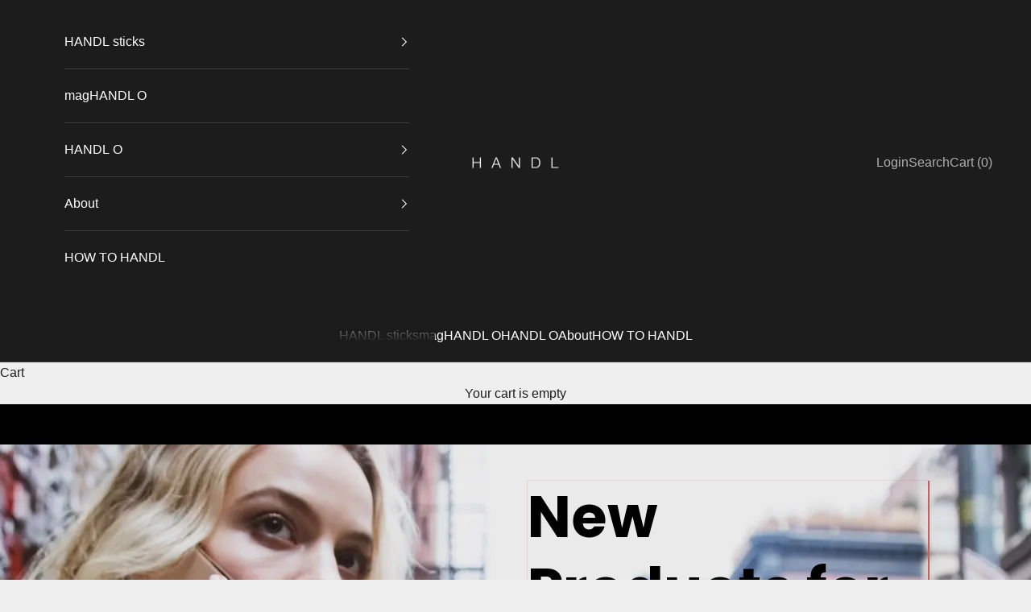

--- FILE ---
content_type: text/css
request_url: https://cdn.getshogun.com/css-4/61f81797c879d100d0c24063.css
body_size: 7635
content:
.shg-box {
  position: relative;
  display: flex;
  width: 100%;
  flex-direction: column;
  /**
   * While `flex: 1` is enough here, we need to supply the rest
   * of the parameters (`1 auto`) to keep compatibility with IE11.
   * Otherwise, IE11 flex would break.
   */
  flex: 1 1 auto;
}

.shg-box > .shg-box-content {
  z-index: 4;
  position: relative;
  /**
   * This is part of an IE11 fallback to avoid flex introducing
   * huge amount of weird space on the bottom on the section element.
   */
  min-height: 1px;
}

.shg-box-vertical-align-wrapper, .shg-box-vertical-center-wrapper {
  display: flex;
  width: 100%;
}

.shg-box-vertical-align-top {
  justify-content: flex-start;
}

.shg-box-vertical-align-center, .shg-box-vertical-center {
  justify-content: center;
}

.shg-box-vertical-align-bottom {
  justify-content: flex-end;
}

.shg-box-overlay {
  position: absolute;
  top: 0;
  left: 0;
  right: 0;
  bottom: 0;
  z-index: 3;
  pointer-events: none;
}

.shg-box-video-wrapper {
  position: absolute;
  top: 0;
  left: 0;
  right: 0;
  bottom: 0;
  overflow: hidden;
  z-index: -1;
}

#s-35d7fc16-978b-4548-9d1d-c1c48dcf0f49 {
  min-height: 50px;
background-color: rgba(0, 0, 0, 1);
}








#s-35d7fc16-978b-4548-9d1d-c1c48dcf0f49 > .shg-box-overlay {
  background-color: #fff;
  opacity: 0;
}#s-35d7fc16-978b-4548-9d1d-c1c48dcf0f49.shg-box.shg-c {
  justify-content: center;
}

#s-a17193e3-8326-4c45-bb06-d6d5fc82b50f {
  background-image: url(https://i.shgcdn.com/f1cfac52-cc20-40d7-b63f-97b8755a27f8/-/format/auto/-/preview/3000x3000/-/quality/lighter/);
background-repeat: no-repeat;
background-size: cover;
min-height: 480px;
background-position: center top;
}








#s-a17193e3-8326-4c45-bb06-d6d5fc82b50f > .shg-box-overlay {
  background-color: #fff;
  opacity: 0;
}#s-a17193e3-8326-4c45-bb06-d6d5fc82b50f.shg-box.shg-c {
  justify-content: center;
}

.shg-row {
  display: flex;
  flex-wrap: wrap;
  min-height: inherit;
  max-height: inherit;
justify-content: space-between;
}

.shg-row > * {
  min-height: inherit;
  max-height: inherit;
}

.shg-c-xs-1,
.shg-c-xs-2,
.shg-c-xs-3,
.shg-c-xs-4,
.shg-c-xs-5,
.shg-c-xs-6,
.shg-c-xs-7,
.shg-c-xs-8,
.shg-c-xs-9,
.shg-c-xs-10,
.shg-c-xs-11,
.shg-c-xs-12,
.shg-c-sm-1,
.shg-c-sm-2,
.shg-c-sm-3,
.shg-c-sm-4,
.shg-c-sm-5,
.shg-c-sm-6,
.shg-c-sm-7,
.shg-c-sm-8,
.shg-c-sm-9,
.shg-c-sm-10,
.shg-c-sm-11,
.shg-c-sm-12,
.shg-c-md-1,
.shg-c-md-2,
.shg-c-md-3,
.shg-c-md-4,
.shg-c-md-5,
.shg-c-md-6,
.shg-c-md-7,
.shg-c-md-8,
.shg-c-md-9,
.shg-c-md-10,
.shg-c-md-11,
.shg-c-md-12,
.shg-c-lg-1,
.shg-c-lg-2,
.shg-c-lg-3,
.shg-c-lg-4,
.shg-c-lg-5,
.shg-c-lg-6,
.shg-c-lg-7,
.shg-c-lg-8,
.shg-c-lg-9,
.shg-c-lg-10,
.shg-c-lg-11,
.shg-c-lg-12 {
  position: relative;
}

#s-17718680-3aa3-4aa1-82ba-4a0a06cc79f5 {
  padding-left: 10%;
padding-right: 10%;
}
@media (min-width: 768px) and (max-width: 991px){#s-17718680-3aa3-4aa1-82ba-4a0a06cc79f5 {
  padding-left: 5%;
padding-right: 5%;
}
}@media (max-width: 767px){#s-17718680-3aa3-4aa1-82ba-4a0a06cc79f5 {
  padding-left: 20px;
padding-right: 20px;
}
}
@media (min-width: 0px) {
[id="s-17718680-3aa3-4aa1-82ba-4a0a06cc79f5"] > .shg-row > .shg-c-xs-12 {
  width: 100%;
}

}

@media (min-width: 768px) {
[id="s-17718680-3aa3-4aa1-82ba-4a0a06cc79f5"] > .shg-row > .shg-c-sm-1 {
  width: calc(8.333333333333334% - 15.0px);
}

[id="s-17718680-3aa3-4aa1-82ba-4a0a06cc79f5"] > .shg-row > .shg-c-sm-2 {
  width: calc(16.666666666666668% - 15.0px);
}

[id="s-17718680-3aa3-4aa1-82ba-4a0a06cc79f5"] > .shg-row > .shg-c-sm-3 {
  width: calc(25.0% - 15.0px);
}

[id="s-17718680-3aa3-4aa1-82ba-4a0a06cc79f5"] > .shg-row > .shg-c-sm-4 {
  width: calc(33.333333333333336% - 15.0px);
}

[id="s-17718680-3aa3-4aa1-82ba-4a0a06cc79f5"] > .shg-row > .shg-c-sm-5 {
  width: calc(41.66666666666667% - 15.0px);
}

[id="s-17718680-3aa3-4aa1-82ba-4a0a06cc79f5"] > .shg-row > .shg-c-sm-6 {
  width: calc(50.0% - 15.0px);
}

[id="s-17718680-3aa3-4aa1-82ba-4a0a06cc79f5"] > .shg-row > .shg-c-sm-7 {
  width: calc(58.333333333333336% - 15.0px);
}

[id="s-17718680-3aa3-4aa1-82ba-4a0a06cc79f5"] > .shg-row > .shg-c-sm-8 {
  width: calc(66.66666666666667% - 15.0px);
}

[id="s-17718680-3aa3-4aa1-82ba-4a0a06cc79f5"] > .shg-row > .shg-c-sm-9 {
  width: calc(75.0% - 15.0px);
}

[id="s-17718680-3aa3-4aa1-82ba-4a0a06cc79f5"] > .shg-row > .shg-c-sm-10 {
  width: calc(83.33333333333334% - 15.0px);
}

[id="s-17718680-3aa3-4aa1-82ba-4a0a06cc79f5"] > .shg-row > .shg-c-sm-11 {
  width: calc(91.66666666666667% - 15.0px);
}

[id="s-17718680-3aa3-4aa1-82ba-4a0a06cc79f5"] > .shg-row > .shg-c-sm-12 {
  width: calc(100.0% - 15.0px);
}

}

@media (min-width: 992px) {
[id="s-17718680-3aa3-4aa1-82ba-4a0a06cc79f5"] > .shg-row > .shg-c-md-1 {
  width: calc(8.333333333333334% - 15.0px);
}

[id="s-17718680-3aa3-4aa1-82ba-4a0a06cc79f5"] > .shg-row > .shg-c-md-2 {
  width: calc(16.666666666666668% - 15.0px);
}

[id="s-17718680-3aa3-4aa1-82ba-4a0a06cc79f5"] > .shg-row > .shg-c-md-3 {
  width: calc(25.0% - 15.0px);
}

[id="s-17718680-3aa3-4aa1-82ba-4a0a06cc79f5"] > .shg-row > .shg-c-md-4 {
  width: calc(33.333333333333336% - 15.0px);
}

[id="s-17718680-3aa3-4aa1-82ba-4a0a06cc79f5"] > .shg-row > .shg-c-md-5 {
  width: calc(41.66666666666667% - 15.0px);
}

[id="s-17718680-3aa3-4aa1-82ba-4a0a06cc79f5"] > .shg-row > .shg-c-md-6 {
  width: calc(50.0% - 15.0px);
}

[id="s-17718680-3aa3-4aa1-82ba-4a0a06cc79f5"] > .shg-row > .shg-c-md-7 {
  width: calc(58.333333333333336% - 15.0px);
}

[id="s-17718680-3aa3-4aa1-82ba-4a0a06cc79f5"] > .shg-row > .shg-c-md-8 {
  width: calc(66.66666666666667% - 15.0px);
}

[id="s-17718680-3aa3-4aa1-82ba-4a0a06cc79f5"] > .shg-row > .shg-c-md-9 {
  width: calc(75.0% - 15.0px);
}

[id="s-17718680-3aa3-4aa1-82ba-4a0a06cc79f5"] > .shg-row > .shg-c-md-10 {
  width: calc(83.33333333333334% - 15.0px);
}

[id="s-17718680-3aa3-4aa1-82ba-4a0a06cc79f5"] > .shg-row > .shg-c-md-11 {
  width: calc(91.66666666666667% - 15.0px);
}

[id="s-17718680-3aa3-4aa1-82ba-4a0a06cc79f5"] > .shg-row > .shg-c-md-12 {
  width: calc(100.0% - 15.0px);
}

}

@media (min-width: 1200px) {
[id="s-17718680-3aa3-4aa1-82ba-4a0a06cc79f5"] > .shg-row > .shg-c-lg-1 {
  width: calc(8.333333333333334% - 15.0px);
}

[id="s-17718680-3aa3-4aa1-82ba-4a0a06cc79f5"] > .shg-row > .shg-c-lg-2 {
  width: calc(16.666666666666668% - 15.0px);
}

[id="s-17718680-3aa3-4aa1-82ba-4a0a06cc79f5"] > .shg-row > .shg-c-lg-3 {
  width: calc(25.0% - 15.0px);
}

[id="s-17718680-3aa3-4aa1-82ba-4a0a06cc79f5"] > .shg-row > .shg-c-lg-4 {
  width: calc(33.333333333333336% - 15.0px);
}

[id="s-17718680-3aa3-4aa1-82ba-4a0a06cc79f5"] > .shg-row > .shg-c-lg-5 {
  width: calc(41.66666666666667% - 15.0px);
}

[id="s-17718680-3aa3-4aa1-82ba-4a0a06cc79f5"] > .shg-row > .shg-c-lg-6 {
  width: calc(50.0% - 15.0px);
}

[id="s-17718680-3aa3-4aa1-82ba-4a0a06cc79f5"] > .shg-row > .shg-c-lg-7 {
  width: calc(58.333333333333336% - 15.0px);
}

[id="s-17718680-3aa3-4aa1-82ba-4a0a06cc79f5"] > .shg-row > .shg-c-lg-8 {
  width: calc(66.66666666666667% - 15.0px);
}

[id="s-17718680-3aa3-4aa1-82ba-4a0a06cc79f5"] > .shg-row > .shg-c-lg-9 {
  width: calc(75.0% - 15.0px);
}

[id="s-17718680-3aa3-4aa1-82ba-4a0a06cc79f5"] > .shg-row > .shg-c-lg-10 {
  width: calc(83.33333333333334% - 15.0px);
}

[id="s-17718680-3aa3-4aa1-82ba-4a0a06cc79f5"] > .shg-row > .shg-c-lg-11 {
  width: calc(91.66666666666667% - 15.0px);
}

[id="s-17718680-3aa3-4aa1-82ba-4a0a06cc79f5"] > .shg-row > .shg-c-lg-12 {
  width: calc(100.0% - 15.0px);
}

}

.shogun-heading-component h1,
.shogun-heading-component h2,
.shogun-heading-component h3,
.shogun-heading-component h4,
.shogun-heading-component h5,
.shogun-heading-component h6 {
  margin: 0;
  padding: 0;
  display: block;
  color: #000;
  text-transform: none;
  font-weight: normal;
  font-style: normal;
  letter-spacing: normal;
  line-height: normal;
}

.shogun-heading-component a {
  text-decoration: none !important;
  padding: 0 !important;
  margin: 0 !important;
  border: none !important;
}

#s-9af24d81-ac7c-48d9-a53b-cd92a5aaf35e {
  box-shadow:1px 1px 1px 1px rgba(194, 99, 99, 1);
margin-bottom: 30px;
padding-top: 0px;
padding-bottom: 0px;
text-align: left;
}

#s-9af24d81-ac7c-48d9-a53b-cd92a5aaf35e .shogun-heading-component h1 {
  color: rgba(0, 0, 0, 1);
  font-weight:  700 ;
  font-family: "Poppins";
  font-style:   ;
  font-size: 72px;
  line-height: 1.25em;
  letter-spacing: ;
  text-align: left;
}


@media (min-width: 768px) and (max-width: 991px){#s-9af24d81-ac7c-48d9-a53b-cd92a5aaf35e .shogun-heading-component h1 {
  color: rgba(0, 0, 0, 1);
  font-weight:  700 ;
  font-family: "Poppins";
  font-style:   ;
  font-size: 48px;
  line-height: 1.25em;
  letter-spacing: ;
  text-align: left;
}


}@media (max-width: 767px){#s-9af24d81-ac7c-48d9-a53b-cd92a5aaf35e .shogun-heading-component h1 {
  color: rgba(0, 0, 0, 1);
  font-weight:  700 ;
  font-family: "Poppins";
  font-style:   ;
  font-size: 48px;
  line-height: 1.25em;
  letter-spacing: ;
  text-align: left;
}


}
#s-262030a7-2b69-410c-a9d9-a7597dff5c6a {
  padding-top: 120px;
padding-left: 10%;
padding-bottom: 120px;
padding-right: 10%;
min-height: 50px;
background-color: rgba(255, 255, 255, 1);
}
@media (min-width: 768px) and (max-width: 991px){#s-262030a7-2b69-410c-a9d9-a7597dff5c6a {
  padding-top: 60px;
padding-left: 5%;
padding-bottom: 60px;
padding-right: 5%;
}
}@media (max-width: 767px){#s-262030a7-2b69-410c-a9d9-a7597dff5c6a {
  padding-top: 60px;
padding-left: 20px;
padding-bottom: 60px;
padding-right: 20px;
}
}







#s-262030a7-2b69-410c-a9d9-a7597dff5c6a > .shg-box-overlay {
  background-color: #fff;
  opacity: 0;
}#s-262030a7-2b69-410c-a9d9-a7597dff5c6a.shg-box.shg-c {
  justify-content: center;
}

#s-f27152e5-14ef-4972-8634-e39372c2435e {
  margin-top: 0px;
margin-left: 0%;
margin-bottom: 0px;
margin-right: 0%;
}

@media (min-width: 0px) {
[id="s-f27152e5-14ef-4972-8634-e39372c2435e"] > .shg-row > .shg-c-xs-12 {
  width: 100%;
}

}

@media (min-width: 768px) {
[id="s-f27152e5-14ef-4972-8634-e39372c2435e"] > .shg-row > .shg-c-sm-1 {
  width: calc(8.333333333333334% - 15.0px);
}

[id="s-f27152e5-14ef-4972-8634-e39372c2435e"] > .shg-row > .shg-c-sm-2 {
  width: calc(16.666666666666668% - 15.0px);
}

[id="s-f27152e5-14ef-4972-8634-e39372c2435e"] > .shg-row > .shg-c-sm-3 {
  width: calc(25.0% - 15.0px);
}

[id="s-f27152e5-14ef-4972-8634-e39372c2435e"] > .shg-row > .shg-c-sm-4 {
  width: calc(33.333333333333336% - 15.0px);
}

[id="s-f27152e5-14ef-4972-8634-e39372c2435e"] > .shg-row > .shg-c-sm-5 {
  width: calc(41.66666666666667% - 15.0px);
}

[id="s-f27152e5-14ef-4972-8634-e39372c2435e"] > .shg-row > .shg-c-sm-6 {
  width: calc(50.0% - 15.0px);
}

[id="s-f27152e5-14ef-4972-8634-e39372c2435e"] > .shg-row > .shg-c-sm-7 {
  width: calc(58.333333333333336% - 15.0px);
}

[id="s-f27152e5-14ef-4972-8634-e39372c2435e"] > .shg-row > .shg-c-sm-8 {
  width: calc(66.66666666666667% - 15.0px);
}

[id="s-f27152e5-14ef-4972-8634-e39372c2435e"] > .shg-row > .shg-c-sm-9 {
  width: calc(75.0% - 15.0px);
}

[id="s-f27152e5-14ef-4972-8634-e39372c2435e"] > .shg-row > .shg-c-sm-10 {
  width: calc(83.33333333333334% - 15.0px);
}

[id="s-f27152e5-14ef-4972-8634-e39372c2435e"] > .shg-row > .shg-c-sm-11 {
  width: calc(91.66666666666667% - 15.0px);
}

[id="s-f27152e5-14ef-4972-8634-e39372c2435e"] > .shg-row > .shg-c-sm-12 {
  width: calc(100.0% - 15.0px);
}

}

@media (min-width: 992px) {
[id="s-f27152e5-14ef-4972-8634-e39372c2435e"] > .shg-row > .shg-c-md-1 {
  width: calc(8.333333333333334% - 15.0px);
}

[id="s-f27152e5-14ef-4972-8634-e39372c2435e"] > .shg-row > .shg-c-md-2 {
  width: calc(16.666666666666668% - 15.0px);
}

[id="s-f27152e5-14ef-4972-8634-e39372c2435e"] > .shg-row > .shg-c-md-3 {
  width: calc(25.0% - 15.0px);
}

[id="s-f27152e5-14ef-4972-8634-e39372c2435e"] > .shg-row > .shg-c-md-4 {
  width: calc(33.333333333333336% - 15.0px);
}

[id="s-f27152e5-14ef-4972-8634-e39372c2435e"] > .shg-row > .shg-c-md-5 {
  width: calc(41.66666666666667% - 15.0px);
}

[id="s-f27152e5-14ef-4972-8634-e39372c2435e"] > .shg-row > .shg-c-md-6 {
  width: calc(50.0% - 15.0px);
}

[id="s-f27152e5-14ef-4972-8634-e39372c2435e"] > .shg-row > .shg-c-md-7 {
  width: calc(58.333333333333336% - 15.0px);
}

[id="s-f27152e5-14ef-4972-8634-e39372c2435e"] > .shg-row > .shg-c-md-8 {
  width: calc(66.66666666666667% - 15.0px);
}

[id="s-f27152e5-14ef-4972-8634-e39372c2435e"] > .shg-row > .shg-c-md-9 {
  width: calc(75.0% - 15.0px);
}

[id="s-f27152e5-14ef-4972-8634-e39372c2435e"] > .shg-row > .shg-c-md-10 {
  width: calc(83.33333333333334% - 15.0px);
}

[id="s-f27152e5-14ef-4972-8634-e39372c2435e"] > .shg-row > .shg-c-md-11 {
  width: calc(91.66666666666667% - 15.0px);
}

[id="s-f27152e5-14ef-4972-8634-e39372c2435e"] > .shg-row > .shg-c-md-12 {
  width: calc(100.0% - 15.0px);
}

}

@media (min-width: 1200px) {
[id="s-f27152e5-14ef-4972-8634-e39372c2435e"] > .shg-row > .shg-c-lg-1 {
  width: calc(8.333333333333334% - 15.0px);
}

[id="s-f27152e5-14ef-4972-8634-e39372c2435e"] > .shg-row > .shg-c-lg-2 {
  width: calc(16.666666666666668% - 15.0px);
}

[id="s-f27152e5-14ef-4972-8634-e39372c2435e"] > .shg-row > .shg-c-lg-3 {
  width: calc(25.0% - 15.0px);
}

[id="s-f27152e5-14ef-4972-8634-e39372c2435e"] > .shg-row > .shg-c-lg-4 {
  width: calc(33.333333333333336% - 15.0px);
}

[id="s-f27152e5-14ef-4972-8634-e39372c2435e"] > .shg-row > .shg-c-lg-5 {
  width: calc(41.66666666666667% - 15.0px);
}

[id="s-f27152e5-14ef-4972-8634-e39372c2435e"] > .shg-row > .shg-c-lg-6 {
  width: calc(50.0% - 15.0px);
}

[id="s-f27152e5-14ef-4972-8634-e39372c2435e"] > .shg-row > .shg-c-lg-7 {
  width: calc(58.333333333333336% - 15.0px);
}

[id="s-f27152e5-14ef-4972-8634-e39372c2435e"] > .shg-row > .shg-c-lg-8 {
  width: calc(66.66666666666667% - 15.0px);
}

[id="s-f27152e5-14ef-4972-8634-e39372c2435e"] > .shg-row > .shg-c-lg-9 {
  width: calc(75.0% - 15.0px);
}

[id="s-f27152e5-14ef-4972-8634-e39372c2435e"] > .shg-row > .shg-c-lg-10 {
  width: calc(83.33333333333334% - 15.0px);
}

[id="s-f27152e5-14ef-4972-8634-e39372c2435e"] > .shg-row > .shg-c-lg-11 {
  width: calc(91.66666666666667% - 15.0px);
}

[id="s-f27152e5-14ef-4972-8634-e39372c2435e"] > .shg-row > .shg-c-lg-12 {
  width: calc(100.0% - 15.0px);
}

}

#s-ea77cfca-2b8c-4863-b7ea-b1ae332af3df {
  background-repeat: no-repeat;
background-size: cover;
min-height: 480px;
background-position: center center;
}
@media (min-width: 768px) and (max-width: 991px){#s-ea77cfca-2b8c-4863-b7ea-b1ae332af3df {
  min-height: 360px;
}
}@media (max-width: 767px){#s-ea77cfca-2b8c-4863-b7ea-b1ae332af3df {
  margin-bottom: 30px;
min-height: 300px;
}
}







#s-ea77cfca-2b8c-4863-b7ea-b1ae332af3df > .shg-box-overlay {
  background-color: #fff;
  opacity: 0;
}#s-ea77cfca-2b8c-4863-b7ea-b1ae332af3df.shg-box.shg-c {
  justify-content: center;
}

#s-049c5369-5c96-41b3-a9fd-c740cb70b2b1 {
  min-height: 480px;
}
@media (min-width: 768px) and (max-width: 991px){#s-049c5369-5c96-41b3-a9fd-c740cb70b2b1 {
  min-height: 360px;
}
}@media (max-width: 767px){#s-049c5369-5c96-41b3-a9fd-c740cb70b2b1 {
  min-height: 300px;
}
}







#s-049c5369-5c96-41b3-a9fd-c740cb70b2b1 > .shg-box-overlay {
  background-color: #fff;
  opacity: 0;
}#s-049c5369-5c96-41b3-a9fd-c740cb70b2b1.shg-box.shg-c {
  justify-content: center;
}

#s-de677470-7c1f-41ec-95e1-2f9d977bdbf8 {
  margin-bottom: 20px;
padding-top: 0px;
padding-bottom: 0px;
text-align: left;
}

#s-de677470-7c1f-41ec-95e1-2f9d977bdbf8 .shogun-heading-component h3 {
  color: #000;
  font-weight:  600 ;
  font-family: "Poppins";
  font-style:   ;
  font-size: 32px;
  line-height: ;
  letter-spacing: ;
  text-align: left;
}


@media (min-width: 768px) and (max-width: 991px){#s-de677470-7c1f-41ec-95e1-2f9d977bdbf8 .shogun-heading-component h3 {
  color: #000;
  font-weight:  600 ;
  font-family: "Poppins";
  font-style:   ;
  font-size: 28px;
  line-height: ;
  letter-spacing: ;
  text-align: left;
}


}@media (max-width: 767px){#s-de677470-7c1f-41ec-95e1-2f9d977bdbf8 .shogun-heading-component h3 {
  color: #000;
  font-weight:  600 ;
  font-family: "Poppins";
  font-style:   ;
  font-size: 28px;
  line-height: ;
  letter-spacing: ;
  text-align: left;
}


}
.shg-rich-text {
  overflow-wrap: break-word;
}

.shg-rich-text img {
  margin: 0 20px;
}

@media (max-width: 768px) {
  .shg-rich-text img {
    display: block;
    float: none !important;
    margin: 0 auto;
  }
}

.shg-default-text-content *:first-child {
  margin-top: 0;
}

.shg-default-text-content {
  text-align: left;
}

.shg-default-text-content p,
.shg-default-text-content h1,
.shg-default-text-content h2,
.shg-default-text-content h3,
.shg-default-text-content h4,
.shg-default-text-content h5,
.shg-default-text-content h6,
.shg-default-text-content address,
.shg-default-text-content pre,
.shg-default-text-content div,
.shg-default-text-content ol,
.shg-default-text-content ul {
  background-color: transparent;
  border: 0;
  border-radius: 0;
  color: #000000;
  font-family: inherit;
  font-style: normal;
  margin-bottom: 0;
  padding: 0;
  text-align: left;
  text-transform: none;
}

.shg-default-text-content a {
  background-color: inherit;
  color: inherit;
  cursor: pointer;
  font-family: inherit;
  font-style: inherit;
  text-decoration: underline;
  text-transform: inherit;
}

.shg-default-text-content strong,
.shg-default-text-content em {
  background-color: inherit;
  color: inherit;
  font-family: inherit;
  font-size: inherit;
  letter-spacing: inherit;
  line-height: inherit;
  text-align: inherit;
  text-transform: inherit;
}

.shg-default-text-content em {
  font-weight: inherit;
}

.shg-default-text-content strong {
  font-style: inherit;
  font-weight: 700;
}

/* https://stackoverflow.com/a/16094931/3696652 */
.shg-default-text-content ::-moz-selection, .shg-default-text-content *::-moz-selection {
  background: #accef7;
}
.shg-default-text-content ::selection,
.shg-default-text-content *::selection {
  background: #accef7;
}

.shg-default-text-content p {
  font-size: 1em;
  font-weight: normal;
  letter-spacing: -0.005em;
  line-height: 1.714;
  margin-top: 0.6em;
}

.shg-default-text-content h1 {
  font-size: 1.714em;
  font-weight: 500;
  letter-spacing: -0.01em;
  line-height: 1.166;
  margin-top: 0.67em;
}

.shg-default-text-content h2 {
  font-size: 1.43em;
  font-weight: 500;
  letter-spacing: -0.01em;
  line-height: 1.2;
  margin-top: 0.83em;
}

.shg-default-text-content h3 {
  font-size: 1.142em;
  font-weight: 500;
  letter-spacing: -0.008em;
  line-height: 1.5;
  margin-top: 1em;
}

.shg-default-text-content h4 {
  font-size: 1em;
  font-weight: 600;
  letter-spacing: -0.006em;
  line-height: 1.428;
  margin-top: 1.33em;
}

.shg-default-text-content h5 {
  font-size: 0.857em;
  font-weight: 600;
  letter-spacing: -0.003em;
  line-height: 1.333;
  margin-top: 1.43em;
}

.shg-default-text-content h6 {
  font-size: 0.785em;
  font-weight: 600;
  letter-spacing: -0.003em;
  line-height: 1.454;
  margin-top: 1.42em;
  text-transform: uppercase;
}

.shg-default-text-content ul {
  list-style: disc;
}

.shg-default-text-content ol {
  list-style: decimal;
}

.shg-default-text-content ul,
.shg-default-text-content ol {
  -webkit-margin-after: 1em;
          margin-block-end: 1em;
  -webkit-margin-before: 1em;
          margin-block-start: 1em;
  margin-bottom: 0;
  -webkit-margin-end: 0;
          margin-inline-end: 0;
  -webkit-margin-start: 0;
          margin-inline-start: 0;
  margin-top: 0;
  -webkit-padding-start: 40px;
          padding-inline-start: 40px;
}

.shg-default-text-content li {
  font-size: 1em;
  font-weight: normal;
  letter-spacing: -0.005em;
  line-height: 1;
  list-style: inherit;
  margin-top: 0.67em;
}

.shg-default-text-content pre {
  font-family: monospace;
  font-size: 1em;
  font-weight: normal;
  letter-spacing: -0.005em;
  line-height: 1.714;
  margin-top: 1em;
  white-space: pre-wrap;
  word-break: normal;
}

.shg-default-text-content address {
  font-size: 1em;
  font-style: italic;
  font-weight: normal;
  letter-spacing: -0.005em;
  line-height: 1.714;
  margin-top: 0;
}

.shg-default-text-content div {
  font-size: 1em;
  font-weight: normal;
  letter-spacing: -0.005em;
  line-height: 1.714;
  margin-bottom: 0;
  margin-top: 0.67em;
}

@media (min-width: 0px) {
[id="s-93a83a9f-9528-4442-9bc3-d16da3b1c40c"] > .shg-row > .shg-c-xs-12 {
  width: 100%;
}

}

@media (min-width: 768px) {
[id="s-93a83a9f-9528-4442-9bc3-d16da3b1c40c"] > .shg-row > .shg-c-sm-1 {
  width: calc(8.333333333333334% - 15.0px);
}

[id="s-93a83a9f-9528-4442-9bc3-d16da3b1c40c"] > .shg-row > .shg-c-sm-2 {
  width: calc(16.666666666666668% - 15.0px);
}

[id="s-93a83a9f-9528-4442-9bc3-d16da3b1c40c"] > .shg-row > .shg-c-sm-3 {
  width: calc(25.0% - 15.0px);
}

[id="s-93a83a9f-9528-4442-9bc3-d16da3b1c40c"] > .shg-row > .shg-c-sm-4 {
  width: calc(33.333333333333336% - 15.0px);
}

[id="s-93a83a9f-9528-4442-9bc3-d16da3b1c40c"] > .shg-row > .shg-c-sm-5 {
  width: calc(41.66666666666667% - 15.0px);
}

[id="s-93a83a9f-9528-4442-9bc3-d16da3b1c40c"] > .shg-row > .shg-c-sm-6 {
  width: calc(50.0% - 15.0px);
}

[id="s-93a83a9f-9528-4442-9bc3-d16da3b1c40c"] > .shg-row > .shg-c-sm-7 {
  width: calc(58.333333333333336% - 15.0px);
}

[id="s-93a83a9f-9528-4442-9bc3-d16da3b1c40c"] > .shg-row > .shg-c-sm-8 {
  width: calc(66.66666666666667% - 15.0px);
}

[id="s-93a83a9f-9528-4442-9bc3-d16da3b1c40c"] > .shg-row > .shg-c-sm-9 {
  width: calc(75.0% - 15.0px);
}

[id="s-93a83a9f-9528-4442-9bc3-d16da3b1c40c"] > .shg-row > .shg-c-sm-10 {
  width: calc(83.33333333333334% - 15.0px);
}

[id="s-93a83a9f-9528-4442-9bc3-d16da3b1c40c"] > .shg-row > .shg-c-sm-11 {
  width: calc(91.66666666666667% - 15.0px);
}

[id="s-93a83a9f-9528-4442-9bc3-d16da3b1c40c"] > .shg-row > .shg-c-sm-12 {
  width: calc(100.0% - 15.0px);
}

}

@media (min-width: 992px) {
[id="s-93a83a9f-9528-4442-9bc3-d16da3b1c40c"] > .shg-row > .shg-c-md-1 {
  width: calc(8.333333333333334% - 15.0px);
}

[id="s-93a83a9f-9528-4442-9bc3-d16da3b1c40c"] > .shg-row > .shg-c-md-2 {
  width: calc(16.666666666666668% - 15.0px);
}

[id="s-93a83a9f-9528-4442-9bc3-d16da3b1c40c"] > .shg-row > .shg-c-md-3 {
  width: calc(25.0% - 15.0px);
}

[id="s-93a83a9f-9528-4442-9bc3-d16da3b1c40c"] > .shg-row > .shg-c-md-4 {
  width: calc(33.333333333333336% - 15.0px);
}

[id="s-93a83a9f-9528-4442-9bc3-d16da3b1c40c"] > .shg-row > .shg-c-md-5 {
  width: calc(41.66666666666667% - 15.0px);
}

[id="s-93a83a9f-9528-4442-9bc3-d16da3b1c40c"] > .shg-row > .shg-c-md-6 {
  width: calc(50.0% - 15.0px);
}

[id="s-93a83a9f-9528-4442-9bc3-d16da3b1c40c"] > .shg-row > .shg-c-md-7 {
  width: calc(58.333333333333336% - 15.0px);
}

[id="s-93a83a9f-9528-4442-9bc3-d16da3b1c40c"] > .shg-row > .shg-c-md-8 {
  width: calc(66.66666666666667% - 15.0px);
}

[id="s-93a83a9f-9528-4442-9bc3-d16da3b1c40c"] > .shg-row > .shg-c-md-9 {
  width: calc(75.0% - 15.0px);
}

[id="s-93a83a9f-9528-4442-9bc3-d16da3b1c40c"] > .shg-row > .shg-c-md-10 {
  width: calc(83.33333333333334% - 15.0px);
}

[id="s-93a83a9f-9528-4442-9bc3-d16da3b1c40c"] > .shg-row > .shg-c-md-11 {
  width: calc(91.66666666666667% - 15.0px);
}

[id="s-93a83a9f-9528-4442-9bc3-d16da3b1c40c"] > .shg-row > .shg-c-md-12 {
  width: calc(100.0% - 15.0px);
}

}

@media (min-width: 1200px) {
[id="s-93a83a9f-9528-4442-9bc3-d16da3b1c40c"] > .shg-row > .shg-c-lg-1 {
  width: calc(8.333333333333334% - 15.0px);
}

[id="s-93a83a9f-9528-4442-9bc3-d16da3b1c40c"] > .shg-row > .shg-c-lg-2 {
  width: calc(16.666666666666668% - 15.0px);
}

[id="s-93a83a9f-9528-4442-9bc3-d16da3b1c40c"] > .shg-row > .shg-c-lg-3 {
  width: calc(25.0% - 15.0px);
}

[id="s-93a83a9f-9528-4442-9bc3-d16da3b1c40c"] > .shg-row > .shg-c-lg-4 {
  width: calc(33.333333333333336% - 15.0px);
}

[id="s-93a83a9f-9528-4442-9bc3-d16da3b1c40c"] > .shg-row > .shg-c-lg-5 {
  width: calc(41.66666666666667% - 15.0px);
}

[id="s-93a83a9f-9528-4442-9bc3-d16da3b1c40c"] > .shg-row > .shg-c-lg-6 {
  width: calc(50.0% - 15.0px);
}

[id="s-93a83a9f-9528-4442-9bc3-d16da3b1c40c"] > .shg-row > .shg-c-lg-7 {
  width: calc(58.333333333333336% - 15.0px);
}

[id="s-93a83a9f-9528-4442-9bc3-d16da3b1c40c"] > .shg-row > .shg-c-lg-8 {
  width: calc(66.66666666666667% - 15.0px);
}

[id="s-93a83a9f-9528-4442-9bc3-d16da3b1c40c"] > .shg-row > .shg-c-lg-9 {
  width: calc(75.0% - 15.0px);
}

[id="s-93a83a9f-9528-4442-9bc3-d16da3b1c40c"] > .shg-row > .shg-c-lg-10 {
  width: calc(83.33333333333334% - 15.0px);
}

[id="s-93a83a9f-9528-4442-9bc3-d16da3b1c40c"] > .shg-row > .shg-c-lg-11 {
  width: calc(91.66666666666667% - 15.0px);
}

[id="s-93a83a9f-9528-4442-9bc3-d16da3b1c40c"] > .shg-row > .shg-c-lg-12 {
  width: calc(100.0% - 15.0px);
}

}

.shogun-image-container {
  position: relative;
}

.shogun-image-container.shg-align-left {
  text-align: left;
}

.shogun-image-container.shg-align-center {
  text-align: center;
}

.shogun-image-container.shg-align-right {
  text-align: right;
}

.shogun-image-linked {
  cursor: pointer;
}

.shogun-image-overlay {
  position: absolute;
  top: 0;
  left: 0;
  bottom: 0;
  right: 0;
  display: flex;
  padding: 20px;
  align-items: center;
  justify-content: center;
  pointer-events: none;
}

.shogun-image-overlay.shg-top-left {
  align-items: flex-start;
  justify-content: flex-start;
}

.shogun-image-overlay.shg-top-center {
  align-items: flex-start;
  justify-content: center;
}

.shogun-image-overlay.shg-top-right {
  align-items: flex-start;
  justify-content: flex-end;
}

.shogun-image-overlay.shg-middle-left {
  align-items: center;
  justify-content: flex-start;
}

.shogun-image-overlay.shg-middle-center {
  align-items: center;
  justify-content: center;
}

.shogun-image-overlay.shg-middle-right {
  align-items: center;
  justify-content: flex-end;
}

.shogun-image-overlay.shg-bottom-left {
  align-items: flex-end;
  justify-content: flex-start;
}

.shogun-image-overlay.shg-bottom-center {
  align-items: flex-end;
  justify-content: center;
}

.shogun-image-overlay.shg-bottom-right {
  align-items: flex-end;
  justify-content: flex-end;
}

.shogun-image-overlay p {
  margin: 0;
  padding: 0;
  line-height: normal;
}

.shogun-image-cover {
  -o-object-fit: cover;
     object-fit: cover;
  font-family: "object-fit: cover;";
  width: 100%;
}

.shogun-image-contain {
  font-family: "object-fit: contain;";
  -o-object-fit: contain;
     object-fit: contain;
  width: 100%;
}

.shogun-image-link {
  display: block;
  min-height: inherit;
  max-height: inherit;
}

img.shogun-image {
  display: block;
  margin: 0 auto;
  max-width: 100%;
}

.shogun-image-content {
  display: flex;
  height: 100%;
  left: 0;
  position: absolute;
  top: 0;
  width: 100%;
  z-index: 10;
}

.shogun-image-content-linked, .shogun-image-content-not-linked {
  pointer-events: none;
}

.shogun-image-content-not-linked > div {
  pointer-events: auto;
}

.shogun-image-content-linked a,
.shogun-image-content-linked button,
.shogun-image-content-linked iframe,
.shogun-image-content-linked .shg-box-linked {
  pointer-events: auto;
}

.shogun-image-content > div {
  width: 100%;
}

.shogun-image-content-top {
  align-items: flex-start;
}

.shogun-image-content-center {
  align-items: center;
}

.shogun-image-content-bottom {
  align-items: flex-end;
}
#s-b73c3d06-bc4e-4424-bd73-0875dd0bc78c {
  text-align: center;
}




  #s-b73c3d06-bc4e-4424-bd73-0875dd0bc78c img.shogun-image {
    
    width: px;
  }


#s-b73c3d06-bc4e-4424-bd73-0875dd0bc78c .shogun-image-content {
  
    align-items: center;
  
}

#s-ab62425d-ae47-42d5-8cb2-d4c82e60abe2 {
  text-align: center;
}




  #s-ab62425d-ae47-42d5-8cb2-d4c82e60abe2 img.shogun-image {
    
    width: px;
  }


#s-ab62425d-ae47-42d5-8cb2-d4c82e60abe2 .shogun-image-content {
  
    align-items: center;
  
}

#s-77940ca0-8490-4b0a-b760-86c15839064c {
  margin-top: 0px;
margin-left: 0%;
margin-bottom: 0px;
margin-right: 0%;
padding-top: 120px;
padding-left: 10%;
padding-bottom: 120px;
padding-right: 10%;
min-height: 50px;
background-color: rgba(245, 245, 245, 1);
}
@media (min-width: 768px) and (max-width: 991px){#s-77940ca0-8490-4b0a-b760-86c15839064c {
  padding-top: 60px;
padding-left: 5%;
padding-bottom: 60px;
padding-right: 5%;
}
}@media (max-width: 767px){#s-77940ca0-8490-4b0a-b760-86c15839064c {
  padding-top: 60px;
padding-left: 20px;
padding-bottom: 60px;
padding-right: 20px;
}
}







#s-77940ca0-8490-4b0a-b760-86c15839064c > .shg-box-overlay {
  background-color: #fff;
  opacity: 0;
}#s-77940ca0-8490-4b0a-b760-86c15839064c.shg-box.shg-c {
  justify-content: center;
}

#s-4a74d84f-d887-49d8-9afe-50e4c30b1ac8 {
  margin-top: 0px;
margin-left: 0%;
margin-bottom: 0px;
margin-right: 0%;
}

@media (min-width: 0px) {
[id="s-4a74d84f-d887-49d8-9afe-50e4c30b1ac8"] > .shg-row > .shg-c-xs-12 {
  width: 100%;
}

}

@media (min-width: 768px) {
[id="s-4a74d84f-d887-49d8-9afe-50e4c30b1ac8"] > .shg-row > .shg-c-sm-1 {
  width: calc(8.333333333333334% - 15.0px);
}

[id="s-4a74d84f-d887-49d8-9afe-50e4c30b1ac8"] > .shg-row > .shg-c-sm-2 {
  width: calc(16.666666666666668% - 15.0px);
}

[id="s-4a74d84f-d887-49d8-9afe-50e4c30b1ac8"] > .shg-row > .shg-c-sm-3 {
  width: calc(25.0% - 15.0px);
}

[id="s-4a74d84f-d887-49d8-9afe-50e4c30b1ac8"] > .shg-row > .shg-c-sm-4 {
  width: calc(33.333333333333336% - 15.0px);
}

[id="s-4a74d84f-d887-49d8-9afe-50e4c30b1ac8"] > .shg-row > .shg-c-sm-5 {
  width: calc(41.66666666666667% - 15.0px);
}

[id="s-4a74d84f-d887-49d8-9afe-50e4c30b1ac8"] > .shg-row > .shg-c-sm-6 {
  width: calc(50.0% - 15.0px);
}

[id="s-4a74d84f-d887-49d8-9afe-50e4c30b1ac8"] > .shg-row > .shg-c-sm-7 {
  width: calc(58.333333333333336% - 15.0px);
}

[id="s-4a74d84f-d887-49d8-9afe-50e4c30b1ac8"] > .shg-row > .shg-c-sm-8 {
  width: calc(66.66666666666667% - 15.0px);
}

[id="s-4a74d84f-d887-49d8-9afe-50e4c30b1ac8"] > .shg-row > .shg-c-sm-9 {
  width: calc(75.0% - 15.0px);
}

[id="s-4a74d84f-d887-49d8-9afe-50e4c30b1ac8"] > .shg-row > .shg-c-sm-10 {
  width: calc(83.33333333333334% - 15.0px);
}

[id="s-4a74d84f-d887-49d8-9afe-50e4c30b1ac8"] > .shg-row > .shg-c-sm-11 {
  width: calc(91.66666666666667% - 15.0px);
}

[id="s-4a74d84f-d887-49d8-9afe-50e4c30b1ac8"] > .shg-row > .shg-c-sm-12 {
  width: calc(100.0% - 15.0px);
}

}

@media (min-width: 992px) {
[id="s-4a74d84f-d887-49d8-9afe-50e4c30b1ac8"] > .shg-row > .shg-c-md-1 {
  width: calc(8.333333333333334% - 15.0px);
}

[id="s-4a74d84f-d887-49d8-9afe-50e4c30b1ac8"] > .shg-row > .shg-c-md-2 {
  width: calc(16.666666666666668% - 15.0px);
}

[id="s-4a74d84f-d887-49d8-9afe-50e4c30b1ac8"] > .shg-row > .shg-c-md-3 {
  width: calc(25.0% - 15.0px);
}

[id="s-4a74d84f-d887-49d8-9afe-50e4c30b1ac8"] > .shg-row > .shg-c-md-4 {
  width: calc(33.333333333333336% - 15.0px);
}

[id="s-4a74d84f-d887-49d8-9afe-50e4c30b1ac8"] > .shg-row > .shg-c-md-5 {
  width: calc(41.66666666666667% - 15.0px);
}

[id="s-4a74d84f-d887-49d8-9afe-50e4c30b1ac8"] > .shg-row > .shg-c-md-6 {
  width: calc(50.0% - 15.0px);
}

[id="s-4a74d84f-d887-49d8-9afe-50e4c30b1ac8"] > .shg-row > .shg-c-md-7 {
  width: calc(58.333333333333336% - 15.0px);
}

[id="s-4a74d84f-d887-49d8-9afe-50e4c30b1ac8"] > .shg-row > .shg-c-md-8 {
  width: calc(66.66666666666667% - 15.0px);
}

[id="s-4a74d84f-d887-49d8-9afe-50e4c30b1ac8"] > .shg-row > .shg-c-md-9 {
  width: calc(75.0% - 15.0px);
}

[id="s-4a74d84f-d887-49d8-9afe-50e4c30b1ac8"] > .shg-row > .shg-c-md-10 {
  width: calc(83.33333333333334% - 15.0px);
}

[id="s-4a74d84f-d887-49d8-9afe-50e4c30b1ac8"] > .shg-row > .shg-c-md-11 {
  width: calc(91.66666666666667% - 15.0px);
}

[id="s-4a74d84f-d887-49d8-9afe-50e4c30b1ac8"] > .shg-row > .shg-c-md-12 {
  width: calc(100.0% - 15.0px);
}

}

@media (min-width: 1200px) {
[id="s-4a74d84f-d887-49d8-9afe-50e4c30b1ac8"] > .shg-row > .shg-c-lg-1 {
  width: calc(8.333333333333334% - 15.0px);
}

[id="s-4a74d84f-d887-49d8-9afe-50e4c30b1ac8"] > .shg-row > .shg-c-lg-2 {
  width: calc(16.666666666666668% - 15.0px);
}

[id="s-4a74d84f-d887-49d8-9afe-50e4c30b1ac8"] > .shg-row > .shg-c-lg-3 {
  width: calc(25.0% - 15.0px);
}

[id="s-4a74d84f-d887-49d8-9afe-50e4c30b1ac8"] > .shg-row > .shg-c-lg-4 {
  width: calc(33.333333333333336% - 15.0px);
}

[id="s-4a74d84f-d887-49d8-9afe-50e4c30b1ac8"] > .shg-row > .shg-c-lg-5 {
  width: calc(41.66666666666667% - 15.0px);
}

[id="s-4a74d84f-d887-49d8-9afe-50e4c30b1ac8"] > .shg-row > .shg-c-lg-6 {
  width: calc(50.0% - 15.0px);
}

[id="s-4a74d84f-d887-49d8-9afe-50e4c30b1ac8"] > .shg-row > .shg-c-lg-7 {
  width: calc(58.333333333333336% - 15.0px);
}

[id="s-4a74d84f-d887-49d8-9afe-50e4c30b1ac8"] > .shg-row > .shg-c-lg-8 {
  width: calc(66.66666666666667% - 15.0px);
}

[id="s-4a74d84f-d887-49d8-9afe-50e4c30b1ac8"] > .shg-row > .shg-c-lg-9 {
  width: calc(75.0% - 15.0px);
}

[id="s-4a74d84f-d887-49d8-9afe-50e4c30b1ac8"] > .shg-row > .shg-c-lg-10 {
  width: calc(83.33333333333334% - 15.0px);
}

[id="s-4a74d84f-d887-49d8-9afe-50e4c30b1ac8"] > .shg-row > .shg-c-lg-11 {
  width: calc(91.66666666666667% - 15.0px);
}

[id="s-4a74d84f-d887-49d8-9afe-50e4c30b1ac8"] > .shg-row > .shg-c-lg-12 {
  width: calc(100.0% - 15.0px);
}

}

#s-a37dfaf5-cc14-4602-8f94-554a045a989b {
  min-height: 480px;
}
@media (min-width: 768px) and (max-width: 991px){#s-a37dfaf5-cc14-4602-8f94-554a045a989b {
  min-height: 360px;
}
}@media (max-width: 767px){#s-a37dfaf5-cc14-4602-8f94-554a045a989b {
  min-height: 300px;
}
}







#s-a37dfaf5-cc14-4602-8f94-554a045a989b > .shg-box-overlay {
  background-color: #fff;
  opacity: 0;
}#s-a37dfaf5-cc14-4602-8f94-554a045a989b.shg-box.shg-c {
  justify-content: center;
}

#s-d0ba0f93-e099-462d-b11a-b8b5533f3a80 {
  margin-bottom: 20px;
padding-top: 0px;
padding-bottom: 0px;
text-align: left;
}

#s-d0ba0f93-e099-462d-b11a-b8b5533f3a80 .shogun-heading-component h3 {
  color: #000;
  font-weight:  600 ;
  font-family: "Poppins";
  font-style:   ;
  font-size: 32px;
  line-height: ;
  letter-spacing: ;
  text-align: left;
}


@media (min-width: 768px) and (max-width: 991px){#s-d0ba0f93-e099-462d-b11a-b8b5533f3a80 .shogun-heading-component h3 {
  color: #000;
  font-weight:  600 ;
  font-family: "Poppins";
  font-style:   ;
  font-size: 28px;
  line-height: ;
  letter-spacing: ;
  text-align: left;
}


}@media (max-width: 767px){#s-d0ba0f93-e099-462d-b11a-b8b5533f3a80 .shogun-heading-component h3 {
  color: #000;
  font-weight:  600 ;
  font-family: "Poppins";
  font-style:   ;
  font-size: 28px;
  line-height: ;
  letter-spacing: ;
  text-align: left;
}


}
#s-c909214c-301b-468f-9d93-1a2278f1ea74 {
  background-repeat: no-repeat;
background-size: cover;
min-height: 480px;
background-position: center center;
}
@media (min-width: 768px) and (max-width: 991px){#s-c909214c-301b-468f-9d93-1a2278f1ea74 {
  min-height: 360px;
}
}@media (max-width: 767px){#s-c909214c-301b-468f-9d93-1a2278f1ea74 {
  margin-top: 30px;
min-height: 300px;
}
}







#s-c909214c-301b-468f-9d93-1a2278f1ea74 > .shg-box-overlay {
  background-color: #fff;
  opacity: 0;
}#s-c909214c-301b-468f-9d93-1a2278f1ea74.shg-box.shg-c {
  justify-content: center;
}

#s-b609ca17-e653-4c11-bb14-c722eb466796 {
  min-height: 50px;
}








#s-b609ca17-e653-4c11-bb14-c722eb466796 > .shg-box-overlay {
  background-color: #fff;
  opacity: 0;
}#s-b609ca17-e653-4c11-bb14-c722eb466796.shg-box.shg-c {
  justify-content: center;
}

#s-fb3812a0-c7b6-4925-a6ed-946b33227c3c {
  padding-top: 60px;
padding-left: 25%;
padding-bottom: 60px;
padding-right: 25%;
background-color: rgba(0, 0, 0, 1);
}
@media (min-width: 768px) and (max-width: 991px){#s-fb3812a0-c7b6-4925-a6ed-946b33227c3c {
  padding-left: 12.5%;
padding-right: 12.5%;
}
}@media (max-width: 767px){#s-fb3812a0-c7b6-4925-a6ed-946b33227c3c {
  padding-left: 20px;
padding-right: 20px;
}
}







#s-fb3812a0-c7b6-4925-a6ed-946b33227c3c > .shg-box-overlay {
  background-color: #fff;
  opacity: 0;
}#s-fb3812a0-c7b6-4925-a6ed-946b33227c3c.shg-box.shg-c {
  justify-content: center;
}

#s-46922bee-3f1f-447e-8799-c24ebaedea6e {
  margin-bottom: 20px;
text-align: center;
}

#s-46922bee-3f1f-447e-8799-c24ebaedea6e .shogun-heading-component h2 {
  color: rgba(255, 255, 255, 1);
  font-weight:  600 ;
  font-family: "Poppins";
  font-style:   ;
  font-size: 44px;
  line-height: 1.25em;
  letter-spacing: ;
  text-align: center;
}


@media (min-width: 768px) and (max-width: 991px){#s-46922bee-3f1f-447e-8799-c24ebaedea6e .shogun-heading-component h2 {
  color: rgba(255, 255, 255, 1);
  font-weight:  600 ;
  font-family: "Poppins";
  font-style:   ;
  font-size: 40px;
  line-height: 1.25em;
  letter-spacing: ;
  text-align: center;
}


}@media (max-width: 767px){#s-46922bee-3f1f-447e-8799-c24ebaedea6e .shogun-heading-component h2 {
  color: rgba(255, 255, 255, 1);
  font-weight:  600 ;
  font-family: "Poppins";
  font-style:   ;
  font-size: 36px;
  line-height: 1.25em;
  letter-spacing: ;
  text-align: center;
}


}
#s-681aa048-5608-47b5-8ad5-c0da58028620 {
  padding-top: 120px;
padding-left: 10%;
padding-bottom: 120px;
padding-right: 10%;
min-height: 50px;
background-color: rgba(255, 255, 255, 1);
}
@media (min-width: 768px) and (max-width: 991px){#s-681aa048-5608-47b5-8ad5-c0da58028620 {
  padding-top: 60px;
padding-left: 5%;
padding-bottom: 60px;
padding-right: 5%;
}
}@media (max-width: 767px){#s-681aa048-5608-47b5-8ad5-c0da58028620 {
  padding-top: 60px;
padding-left: 20px;
padding-bottom: 60px;
padding-right: 20px;
}
}







#s-681aa048-5608-47b5-8ad5-c0da58028620 > .shg-box-overlay {
  background-color: #fff;
  opacity: 0;
}#s-681aa048-5608-47b5-8ad5-c0da58028620.shg-box.shg-c {
  justify-content: center;
}

#s-260c6ab2-c86b-43e8-bbef-d8f808cf4e1f {
  margin-top: 0px;
margin-left: 0%;
margin-bottom: 0px;
margin-right: 0%;
}

@media (min-width: 0px) {
[id="s-260c6ab2-c86b-43e8-bbef-d8f808cf4e1f"] > .shg-row > .shg-c-xs-12 {
  width: 100%;
}

}

@media (min-width: 768px) {
[id="s-260c6ab2-c86b-43e8-bbef-d8f808cf4e1f"] > .shg-row > .shg-c-sm-1 {
  width: calc(8.333333333333334% - 15.0px);
}

[id="s-260c6ab2-c86b-43e8-bbef-d8f808cf4e1f"] > .shg-row > .shg-c-sm-2 {
  width: calc(16.666666666666668% - 15.0px);
}

[id="s-260c6ab2-c86b-43e8-bbef-d8f808cf4e1f"] > .shg-row > .shg-c-sm-3 {
  width: calc(25.0% - 15.0px);
}

[id="s-260c6ab2-c86b-43e8-bbef-d8f808cf4e1f"] > .shg-row > .shg-c-sm-4 {
  width: calc(33.333333333333336% - 15.0px);
}

[id="s-260c6ab2-c86b-43e8-bbef-d8f808cf4e1f"] > .shg-row > .shg-c-sm-5 {
  width: calc(41.66666666666667% - 15.0px);
}

[id="s-260c6ab2-c86b-43e8-bbef-d8f808cf4e1f"] > .shg-row > .shg-c-sm-6 {
  width: calc(50.0% - 15.0px);
}

[id="s-260c6ab2-c86b-43e8-bbef-d8f808cf4e1f"] > .shg-row > .shg-c-sm-7 {
  width: calc(58.333333333333336% - 15.0px);
}

[id="s-260c6ab2-c86b-43e8-bbef-d8f808cf4e1f"] > .shg-row > .shg-c-sm-8 {
  width: calc(66.66666666666667% - 15.0px);
}

[id="s-260c6ab2-c86b-43e8-bbef-d8f808cf4e1f"] > .shg-row > .shg-c-sm-9 {
  width: calc(75.0% - 15.0px);
}

[id="s-260c6ab2-c86b-43e8-bbef-d8f808cf4e1f"] > .shg-row > .shg-c-sm-10 {
  width: calc(83.33333333333334% - 15.0px);
}

[id="s-260c6ab2-c86b-43e8-bbef-d8f808cf4e1f"] > .shg-row > .shg-c-sm-11 {
  width: calc(91.66666666666667% - 15.0px);
}

[id="s-260c6ab2-c86b-43e8-bbef-d8f808cf4e1f"] > .shg-row > .shg-c-sm-12 {
  width: calc(100.0% - 15.0px);
}

}

@media (min-width: 992px) {
[id="s-260c6ab2-c86b-43e8-bbef-d8f808cf4e1f"] > .shg-row > .shg-c-md-1 {
  width: calc(8.333333333333334% - 15.0px);
}

[id="s-260c6ab2-c86b-43e8-bbef-d8f808cf4e1f"] > .shg-row > .shg-c-md-2 {
  width: calc(16.666666666666668% - 15.0px);
}

[id="s-260c6ab2-c86b-43e8-bbef-d8f808cf4e1f"] > .shg-row > .shg-c-md-3 {
  width: calc(25.0% - 15.0px);
}

[id="s-260c6ab2-c86b-43e8-bbef-d8f808cf4e1f"] > .shg-row > .shg-c-md-4 {
  width: calc(33.333333333333336% - 15.0px);
}

[id="s-260c6ab2-c86b-43e8-bbef-d8f808cf4e1f"] > .shg-row > .shg-c-md-5 {
  width: calc(41.66666666666667% - 15.0px);
}

[id="s-260c6ab2-c86b-43e8-bbef-d8f808cf4e1f"] > .shg-row > .shg-c-md-6 {
  width: calc(50.0% - 15.0px);
}

[id="s-260c6ab2-c86b-43e8-bbef-d8f808cf4e1f"] > .shg-row > .shg-c-md-7 {
  width: calc(58.333333333333336% - 15.0px);
}

[id="s-260c6ab2-c86b-43e8-bbef-d8f808cf4e1f"] > .shg-row > .shg-c-md-8 {
  width: calc(66.66666666666667% - 15.0px);
}

[id="s-260c6ab2-c86b-43e8-bbef-d8f808cf4e1f"] > .shg-row > .shg-c-md-9 {
  width: calc(75.0% - 15.0px);
}

[id="s-260c6ab2-c86b-43e8-bbef-d8f808cf4e1f"] > .shg-row > .shg-c-md-10 {
  width: calc(83.33333333333334% - 15.0px);
}

[id="s-260c6ab2-c86b-43e8-bbef-d8f808cf4e1f"] > .shg-row > .shg-c-md-11 {
  width: calc(91.66666666666667% - 15.0px);
}

[id="s-260c6ab2-c86b-43e8-bbef-d8f808cf4e1f"] > .shg-row > .shg-c-md-12 {
  width: calc(100.0% - 15.0px);
}

}

@media (min-width: 1200px) {
[id="s-260c6ab2-c86b-43e8-bbef-d8f808cf4e1f"] > .shg-row > .shg-c-lg-1 {
  width: calc(8.333333333333334% - 15.0px);
}

[id="s-260c6ab2-c86b-43e8-bbef-d8f808cf4e1f"] > .shg-row > .shg-c-lg-2 {
  width: calc(16.666666666666668% - 15.0px);
}

[id="s-260c6ab2-c86b-43e8-bbef-d8f808cf4e1f"] > .shg-row > .shg-c-lg-3 {
  width: calc(25.0% - 15.0px);
}

[id="s-260c6ab2-c86b-43e8-bbef-d8f808cf4e1f"] > .shg-row > .shg-c-lg-4 {
  width: calc(33.333333333333336% - 15.0px);
}

[id="s-260c6ab2-c86b-43e8-bbef-d8f808cf4e1f"] > .shg-row > .shg-c-lg-5 {
  width: calc(41.66666666666667% - 15.0px);
}

[id="s-260c6ab2-c86b-43e8-bbef-d8f808cf4e1f"] > .shg-row > .shg-c-lg-6 {
  width: calc(50.0% - 15.0px);
}

[id="s-260c6ab2-c86b-43e8-bbef-d8f808cf4e1f"] > .shg-row > .shg-c-lg-7 {
  width: calc(58.333333333333336% - 15.0px);
}

[id="s-260c6ab2-c86b-43e8-bbef-d8f808cf4e1f"] > .shg-row > .shg-c-lg-8 {
  width: calc(66.66666666666667% - 15.0px);
}

[id="s-260c6ab2-c86b-43e8-bbef-d8f808cf4e1f"] > .shg-row > .shg-c-lg-9 {
  width: calc(75.0% - 15.0px);
}

[id="s-260c6ab2-c86b-43e8-bbef-d8f808cf4e1f"] > .shg-row > .shg-c-lg-10 {
  width: calc(83.33333333333334% - 15.0px);
}

[id="s-260c6ab2-c86b-43e8-bbef-d8f808cf4e1f"] > .shg-row > .shg-c-lg-11 {
  width: calc(91.66666666666667% - 15.0px);
}

[id="s-260c6ab2-c86b-43e8-bbef-d8f808cf4e1f"] > .shg-row > .shg-c-lg-12 {
  width: calc(100.0% - 15.0px);
}

}

#s-66814501-aae3-4f28-9a5b-c0f334f099ed {
  background-repeat: no-repeat;
background-size: cover;
min-height: 480px;
background-position: center center;
}
@media (min-width: 768px) and (max-width: 991px){#s-66814501-aae3-4f28-9a5b-c0f334f099ed {
  min-height: 360px;
}
}@media (max-width: 767px){#s-66814501-aae3-4f28-9a5b-c0f334f099ed {
  margin-bottom: 30px;
min-height: 300px;
}
}







#s-66814501-aae3-4f28-9a5b-c0f334f099ed > .shg-box-overlay {
  background-color: #fff;
  opacity: 0;
}#s-66814501-aae3-4f28-9a5b-c0f334f099ed.shg-box.shg-c {
  justify-content: center;
}

#s-244196f8-d903-4aef-8323-093e8329654e {
  min-height: 480px;
}
@media (min-width: 768px) and (max-width: 991px){#s-244196f8-d903-4aef-8323-093e8329654e {
  min-height: 360px;
}
}@media (max-width: 767px){#s-244196f8-d903-4aef-8323-093e8329654e {
  min-height: 300px;
}
}







#s-244196f8-d903-4aef-8323-093e8329654e > .shg-box-overlay {
  background-color: #fff;
  opacity: 0;
}#s-244196f8-d903-4aef-8323-093e8329654e.shg-box.shg-c {
  justify-content: center;
}

#s-d1f58b20-557f-4313-9a47-0a7ce86ecf3f {
  margin-bottom: 20px;
padding-top: 0px;
padding-bottom: 0px;
text-align: left;
}

#s-d1f58b20-557f-4313-9a47-0a7ce86ecf3f .shogun-heading-component h3 {
  color: #000;
  font-weight:  600 ;
  font-family: "Poppins";
  font-style:   ;
  font-size: 32px;
  line-height: ;
  letter-spacing: ;
  text-align: left;
}


@media (min-width: 768px) and (max-width: 991px){#s-d1f58b20-557f-4313-9a47-0a7ce86ecf3f .shogun-heading-component h3 {
  color: #000;
  font-weight:  600 ;
  font-family: "Poppins";
  font-style:   ;
  font-size: 28px;
  line-height: ;
  letter-spacing: ;
  text-align: left;
}


}@media (max-width: 767px){#s-d1f58b20-557f-4313-9a47-0a7ce86ecf3f .shogun-heading-component h3 {
  color: #000;
  font-weight:  600 ;
  font-family: "Poppins";
  font-style:   ;
  font-size: 28px;
  line-height: ;
  letter-spacing: ;
  text-align: left;
}


}
@media (min-width: 0px) {
[id="s-244f3b20-b758-40d3-8640-f5ba47536a32"] > .shg-row > .shg-c-xs-12 {
  width: 100%;
}

}

@media (min-width: 768px) {
[id="s-244f3b20-b758-40d3-8640-f5ba47536a32"] > .shg-row > .shg-c-sm-1 {
  width: calc(8.333333333333334% - 20.0px);
}

[id="s-244f3b20-b758-40d3-8640-f5ba47536a32"] > .shg-row > .shg-c-sm-2 {
  width: calc(16.666666666666668% - 20.0px);
}

[id="s-244f3b20-b758-40d3-8640-f5ba47536a32"] > .shg-row > .shg-c-sm-3 {
  width: calc(25.0% - 20.0px);
}

[id="s-244f3b20-b758-40d3-8640-f5ba47536a32"] > .shg-row > .shg-c-sm-4 {
  width: calc(33.333333333333336% - 20.0px);
}

[id="s-244f3b20-b758-40d3-8640-f5ba47536a32"] > .shg-row > .shg-c-sm-5 {
  width: calc(41.66666666666667% - 20.0px);
}

[id="s-244f3b20-b758-40d3-8640-f5ba47536a32"] > .shg-row > .shg-c-sm-6 {
  width: calc(50.0% - 20.0px);
}

[id="s-244f3b20-b758-40d3-8640-f5ba47536a32"] > .shg-row > .shg-c-sm-7 {
  width: calc(58.333333333333336% - 20.0px);
}

[id="s-244f3b20-b758-40d3-8640-f5ba47536a32"] > .shg-row > .shg-c-sm-8 {
  width: calc(66.66666666666667% - 20.0px);
}

[id="s-244f3b20-b758-40d3-8640-f5ba47536a32"] > .shg-row > .shg-c-sm-9 {
  width: calc(75.0% - 20.0px);
}

[id="s-244f3b20-b758-40d3-8640-f5ba47536a32"] > .shg-row > .shg-c-sm-10 {
  width: calc(83.33333333333334% - 20.0px);
}

[id="s-244f3b20-b758-40d3-8640-f5ba47536a32"] > .shg-row > .shg-c-sm-11 {
  width: calc(91.66666666666667% - 20.0px);
}

[id="s-244f3b20-b758-40d3-8640-f5ba47536a32"] > .shg-row > .shg-c-sm-12 {
  width: calc(100.0% - 20.0px);
}

}

@media (min-width: 992px) {
[id="s-244f3b20-b758-40d3-8640-f5ba47536a32"] > .shg-row > .shg-c-md-1 {
  width: calc(8.333333333333334% - 20.0px);
}

[id="s-244f3b20-b758-40d3-8640-f5ba47536a32"] > .shg-row > .shg-c-md-2 {
  width: calc(16.666666666666668% - 20.0px);
}

[id="s-244f3b20-b758-40d3-8640-f5ba47536a32"] > .shg-row > .shg-c-md-3 {
  width: calc(25.0% - 20.0px);
}

[id="s-244f3b20-b758-40d3-8640-f5ba47536a32"] > .shg-row > .shg-c-md-4 {
  width: calc(33.333333333333336% - 20.0px);
}

[id="s-244f3b20-b758-40d3-8640-f5ba47536a32"] > .shg-row > .shg-c-md-5 {
  width: calc(41.66666666666667% - 20.0px);
}

[id="s-244f3b20-b758-40d3-8640-f5ba47536a32"] > .shg-row > .shg-c-md-6 {
  width: calc(50.0% - 20.0px);
}

[id="s-244f3b20-b758-40d3-8640-f5ba47536a32"] > .shg-row > .shg-c-md-7 {
  width: calc(58.333333333333336% - 20.0px);
}

[id="s-244f3b20-b758-40d3-8640-f5ba47536a32"] > .shg-row > .shg-c-md-8 {
  width: calc(66.66666666666667% - 20.0px);
}

[id="s-244f3b20-b758-40d3-8640-f5ba47536a32"] > .shg-row > .shg-c-md-9 {
  width: calc(75.0% - 20.0px);
}

[id="s-244f3b20-b758-40d3-8640-f5ba47536a32"] > .shg-row > .shg-c-md-10 {
  width: calc(83.33333333333334% - 20.0px);
}

[id="s-244f3b20-b758-40d3-8640-f5ba47536a32"] > .shg-row > .shg-c-md-11 {
  width: calc(91.66666666666667% - 20.0px);
}

[id="s-244f3b20-b758-40d3-8640-f5ba47536a32"] > .shg-row > .shg-c-md-12 {
  width: calc(100.0% - 20.0px);
}

}

@media (min-width: 1200px) {
[id="s-244f3b20-b758-40d3-8640-f5ba47536a32"] > .shg-row > .shg-c-lg-1 {
  width: calc(8.333333333333334% - 20.0px);
}

[id="s-244f3b20-b758-40d3-8640-f5ba47536a32"] > .shg-row > .shg-c-lg-2 {
  width: calc(16.666666666666668% - 20.0px);
}

[id="s-244f3b20-b758-40d3-8640-f5ba47536a32"] > .shg-row > .shg-c-lg-3 {
  width: calc(25.0% - 20.0px);
}

[id="s-244f3b20-b758-40d3-8640-f5ba47536a32"] > .shg-row > .shg-c-lg-4 {
  width: calc(33.333333333333336% - 20.0px);
}

[id="s-244f3b20-b758-40d3-8640-f5ba47536a32"] > .shg-row > .shg-c-lg-5 {
  width: calc(41.66666666666667% - 20.0px);
}

[id="s-244f3b20-b758-40d3-8640-f5ba47536a32"] > .shg-row > .shg-c-lg-6 {
  width: calc(50.0% - 20.0px);
}

[id="s-244f3b20-b758-40d3-8640-f5ba47536a32"] > .shg-row > .shg-c-lg-7 {
  width: calc(58.333333333333336% - 20.0px);
}

[id="s-244f3b20-b758-40d3-8640-f5ba47536a32"] > .shg-row > .shg-c-lg-8 {
  width: calc(66.66666666666667% - 20.0px);
}

[id="s-244f3b20-b758-40d3-8640-f5ba47536a32"] > .shg-row > .shg-c-lg-9 {
  width: calc(75.0% - 20.0px);
}

[id="s-244f3b20-b758-40d3-8640-f5ba47536a32"] > .shg-row > .shg-c-lg-10 {
  width: calc(83.33333333333334% - 20.0px);
}

[id="s-244f3b20-b758-40d3-8640-f5ba47536a32"] > .shg-row > .shg-c-lg-11 {
  width: calc(91.66666666666667% - 20.0px);
}

[id="s-244f3b20-b758-40d3-8640-f5ba47536a32"] > .shg-row > .shg-c-lg-12 {
  width: calc(100.0% - 20.0px);
}

}

#s-a698c60f-1949-4e87-8da3-076b773b91da {
  text-align: center;
}




  #s-a698c60f-1949-4e87-8da3-076b773b91da img.shogun-image {
    
    width: px;
  }


#s-a698c60f-1949-4e87-8da3-076b773b91da .shogun-image-content {
  
    align-items: center;
  
}

#s-fc964dfc-9965-436b-96c5-31c3287edf77 {
  text-align: center;
}




  #s-fc964dfc-9965-436b-96c5-31c3287edf77 img.shogun-image {
    
    width: px;
  }


#s-fc964dfc-9965-436b-96c5-31c3287edf77 .shogun-image-content {
  
    align-items: center;
  
}

#s-41be8874-63da-4704-adad-07a73a8d6bfb {
  text-align: center;
}




  #s-41be8874-63da-4704-adad-07a73a8d6bfb img.shogun-image {
    
    width: px;
  }


#s-41be8874-63da-4704-adad-07a73a8d6bfb .shogun-image-content {
  
    align-items: center;
  
}

#s-5a178488-5679-4ace-b71e-84b94271a993 {
  margin-top: 0px;
margin-left: 0%;
margin-bottom: 0px;
margin-right: 0%;
padding-top: 120px;
padding-left: 10%;
padding-bottom: 120px;
padding-right: 10%;
min-height: 50px;
background-color: rgba(245, 245, 245, 1);
}
@media (min-width: 768px) and (max-width: 991px){#s-5a178488-5679-4ace-b71e-84b94271a993 {
  padding-top: 60px;
padding-left: 5%;
padding-bottom: 60px;
padding-right: 5%;
}
}@media (max-width: 767px){#s-5a178488-5679-4ace-b71e-84b94271a993 {
  padding-top: 60px;
padding-left: 20px;
padding-bottom: 60px;
padding-right: 20px;
}
}







#s-5a178488-5679-4ace-b71e-84b94271a993 > .shg-box-overlay {
  background-color: #fff;
  opacity: 0;
}#s-5a178488-5679-4ace-b71e-84b94271a993.shg-box.shg-c {
  justify-content: center;
}

#s-374fa2ac-0b54-41ea-8c60-bfb589ce96aa {
  margin-top: 0px;
margin-left: 0%;
margin-bottom: 0px;
margin-right: 0%;
}

@media (min-width: 0px) {
[id="s-374fa2ac-0b54-41ea-8c60-bfb589ce96aa"] > .shg-row > .shg-c-xs-12 {
  width: 100%;
}

}

@media (min-width: 768px) {
[id="s-374fa2ac-0b54-41ea-8c60-bfb589ce96aa"] > .shg-row > .shg-c-sm-1 {
  width: calc(8.333333333333334% - 15.0px);
}

[id="s-374fa2ac-0b54-41ea-8c60-bfb589ce96aa"] > .shg-row > .shg-c-sm-2 {
  width: calc(16.666666666666668% - 15.0px);
}

[id="s-374fa2ac-0b54-41ea-8c60-bfb589ce96aa"] > .shg-row > .shg-c-sm-3 {
  width: calc(25.0% - 15.0px);
}

[id="s-374fa2ac-0b54-41ea-8c60-bfb589ce96aa"] > .shg-row > .shg-c-sm-4 {
  width: calc(33.333333333333336% - 15.0px);
}

[id="s-374fa2ac-0b54-41ea-8c60-bfb589ce96aa"] > .shg-row > .shg-c-sm-5 {
  width: calc(41.66666666666667% - 15.0px);
}

[id="s-374fa2ac-0b54-41ea-8c60-bfb589ce96aa"] > .shg-row > .shg-c-sm-6 {
  width: calc(50.0% - 15.0px);
}

[id="s-374fa2ac-0b54-41ea-8c60-bfb589ce96aa"] > .shg-row > .shg-c-sm-7 {
  width: calc(58.333333333333336% - 15.0px);
}

[id="s-374fa2ac-0b54-41ea-8c60-bfb589ce96aa"] > .shg-row > .shg-c-sm-8 {
  width: calc(66.66666666666667% - 15.0px);
}

[id="s-374fa2ac-0b54-41ea-8c60-bfb589ce96aa"] > .shg-row > .shg-c-sm-9 {
  width: calc(75.0% - 15.0px);
}

[id="s-374fa2ac-0b54-41ea-8c60-bfb589ce96aa"] > .shg-row > .shg-c-sm-10 {
  width: calc(83.33333333333334% - 15.0px);
}

[id="s-374fa2ac-0b54-41ea-8c60-bfb589ce96aa"] > .shg-row > .shg-c-sm-11 {
  width: calc(91.66666666666667% - 15.0px);
}

[id="s-374fa2ac-0b54-41ea-8c60-bfb589ce96aa"] > .shg-row > .shg-c-sm-12 {
  width: calc(100.0% - 15.0px);
}

}

@media (min-width: 992px) {
[id="s-374fa2ac-0b54-41ea-8c60-bfb589ce96aa"] > .shg-row > .shg-c-md-1 {
  width: calc(8.333333333333334% - 15.0px);
}

[id="s-374fa2ac-0b54-41ea-8c60-bfb589ce96aa"] > .shg-row > .shg-c-md-2 {
  width: calc(16.666666666666668% - 15.0px);
}

[id="s-374fa2ac-0b54-41ea-8c60-bfb589ce96aa"] > .shg-row > .shg-c-md-3 {
  width: calc(25.0% - 15.0px);
}

[id="s-374fa2ac-0b54-41ea-8c60-bfb589ce96aa"] > .shg-row > .shg-c-md-4 {
  width: calc(33.333333333333336% - 15.0px);
}

[id="s-374fa2ac-0b54-41ea-8c60-bfb589ce96aa"] > .shg-row > .shg-c-md-5 {
  width: calc(41.66666666666667% - 15.0px);
}

[id="s-374fa2ac-0b54-41ea-8c60-bfb589ce96aa"] > .shg-row > .shg-c-md-6 {
  width: calc(50.0% - 15.0px);
}

[id="s-374fa2ac-0b54-41ea-8c60-bfb589ce96aa"] > .shg-row > .shg-c-md-7 {
  width: calc(58.333333333333336% - 15.0px);
}

[id="s-374fa2ac-0b54-41ea-8c60-bfb589ce96aa"] > .shg-row > .shg-c-md-8 {
  width: calc(66.66666666666667% - 15.0px);
}

[id="s-374fa2ac-0b54-41ea-8c60-bfb589ce96aa"] > .shg-row > .shg-c-md-9 {
  width: calc(75.0% - 15.0px);
}

[id="s-374fa2ac-0b54-41ea-8c60-bfb589ce96aa"] > .shg-row > .shg-c-md-10 {
  width: calc(83.33333333333334% - 15.0px);
}

[id="s-374fa2ac-0b54-41ea-8c60-bfb589ce96aa"] > .shg-row > .shg-c-md-11 {
  width: calc(91.66666666666667% - 15.0px);
}

[id="s-374fa2ac-0b54-41ea-8c60-bfb589ce96aa"] > .shg-row > .shg-c-md-12 {
  width: calc(100.0% - 15.0px);
}

}

@media (min-width: 1200px) {
[id="s-374fa2ac-0b54-41ea-8c60-bfb589ce96aa"] > .shg-row > .shg-c-lg-1 {
  width: calc(8.333333333333334% - 15.0px);
}

[id="s-374fa2ac-0b54-41ea-8c60-bfb589ce96aa"] > .shg-row > .shg-c-lg-2 {
  width: calc(16.666666666666668% - 15.0px);
}

[id="s-374fa2ac-0b54-41ea-8c60-bfb589ce96aa"] > .shg-row > .shg-c-lg-3 {
  width: calc(25.0% - 15.0px);
}

[id="s-374fa2ac-0b54-41ea-8c60-bfb589ce96aa"] > .shg-row > .shg-c-lg-4 {
  width: calc(33.333333333333336% - 15.0px);
}

[id="s-374fa2ac-0b54-41ea-8c60-bfb589ce96aa"] > .shg-row > .shg-c-lg-5 {
  width: calc(41.66666666666667% - 15.0px);
}

[id="s-374fa2ac-0b54-41ea-8c60-bfb589ce96aa"] > .shg-row > .shg-c-lg-6 {
  width: calc(50.0% - 15.0px);
}

[id="s-374fa2ac-0b54-41ea-8c60-bfb589ce96aa"] > .shg-row > .shg-c-lg-7 {
  width: calc(58.333333333333336% - 15.0px);
}

[id="s-374fa2ac-0b54-41ea-8c60-bfb589ce96aa"] > .shg-row > .shg-c-lg-8 {
  width: calc(66.66666666666667% - 15.0px);
}

[id="s-374fa2ac-0b54-41ea-8c60-bfb589ce96aa"] > .shg-row > .shg-c-lg-9 {
  width: calc(75.0% - 15.0px);
}

[id="s-374fa2ac-0b54-41ea-8c60-bfb589ce96aa"] > .shg-row > .shg-c-lg-10 {
  width: calc(83.33333333333334% - 15.0px);
}

[id="s-374fa2ac-0b54-41ea-8c60-bfb589ce96aa"] > .shg-row > .shg-c-lg-11 {
  width: calc(91.66666666666667% - 15.0px);
}

[id="s-374fa2ac-0b54-41ea-8c60-bfb589ce96aa"] > .shg-row > .shg-c-lg-12 {
  width: calc(100.0% - 15.0px);
}

}

#s-dd9e0ad4-41af-4af7-b87e-5ebc1030b982 {
  min-height: 480px;
}
@media (min-width: 768px) and (max-width: 991px){#s-dd9e0ad4-41af-4af7-b87e-5ebc1030b982 {
  min-height: 360px;
}
}@media (max-width: 767px){#s-dd9e0ad4-41af-4af7-b87e-5ebc1030b982 {
  min-height: 300px;
}
}







#s-dd9e0ad4-41af-4af7-b87e-5ebc1030b982 > .shg-box-overlay {
  background-color: #fff;
  opacity: 0;
}#s-dd9e0ad4-41af-4af7-b87e-5ebc1030b982.shg-box.shg-c {
  justify-content: center;
}

#s-3c034746-0838-4e10-92d8-e1b857a3584e {
  margin-bottom: 20px;
padding-top: 0px;
padding-bottom: 0px;
text-align: left;
}

#s-3c034746-0838-4e10-92d8-e1b857a3584e .shogun-heading-component h3 {
  color: #000;
  font-weight:  600 ;
  font-family: "Poppins";
  font-style:   ;
  font-size: 32px;
  line-height: ;
  letter-spacing: ;
  text-align: left;
}


@media (min-width: 768px) and (max-width: 991px){#s-3c034746-0838-4e10-92d8-e1b857a3584e .shogun-heading-component h3 {
  color: #000;
  font-weight:  600 ;
  font-family: "Poppins";
  font-style:   ;
  font-size: 28px;
  line-height: ;
  letter-spacing: ;
  text-align: left;
}


}@media (max-width: 767px){#s-3c034746-0838-4e10-92d8-e1b857a3584e .shogun-heading-component h3 {
  color: #000;
  font-weight:  600 ;
  font-family: "Poppins";
  font-style:   ;
  font-size: 28px;
  line-height: ;
  letter-spacing: ;
  text-align: left;
}


}
#s-5da26b53-a128-4ab9-9392-6ff71690eae9 {
  background-repeat: no-repeat;
background-size: cover;
min-height: 480px;
background-position: center center;
}
@media (min-width: 768px) and (max-width: 991px){#s-5da26b53-a128-4ab9-9392-6ff71690eae9 {
  min-height: 360px;
}
}@media (max-width: 767px){#s-5da26b53-a128-4ab9-9392-6ff71690eae9 {
  margin-top: 30px;
min-height: 300px;
}
}







#s-5da26b53-a128-4ab9-9392-6ff71690eae9 > .shg-box-overlay {
  background-color: #fff;
  opacity: 0;
}#s-5da26b53-a128-4ab9-9392-6ff71690eae9.shg-box.shg-c {
  justify-content: center;
}

#s-809f31d1-3e05-4c35-b9d9-4fb1175b37c3 {
  padding-top: 120px;
padding-left: 10%;
padding-bottom: 120px;
padding-right: 10%;
min-height: 50px;
background-color: rgba(255, 255, 255, 1);
}
@media (min-width: 768px) and (max-width: 991px){#s-809f31d1-3e05-4c35-b9d9-4fb1175b37c3 {
  padding-top: 60px;
padding-left: 5%;
padding-bottom: 60px;
padding-right: 5%;
}
}@media (max-width: 767px){#s-809f31d1-3e05-4c35-b9d9-4fb1175b37c3 {
  padding-top: 60px;
padding-left: 20px;
padding-bottom: 60px;
padding-right: 20px;
}
}







#s-809f31d1-3e05-4c35-b9d9-4fb1175b37c3 > .shg-box-overlay {
  background-color: #fff;
  opacity: 0;
}#s-809f31d1-3e05-4c35-b9d9-4fb1175b37c3.shg-box.shg-c {
  justify-content: center;
}

#s-d4f30522-69ca-40a6-aacc-9b2244e17e89 {
  margin-top: 0px;
margin-left: 0%;
margin-bottom: 0px;
margin-right: 0%;
}

@media (min-width: 0px) {
[id="s-d4f30522-69ca-40a6-aacc-9b2244e17e89"] > .shg-row > .shg-c-xs-12 {
  width: 100%;
}

}

@media (min-width: 768px) {
[id="s-d4f30522-69ca-40a6-aacc-9b2244e17e89"] > .shg-row > .shg-c-sm-1 {
  width: calc(8.333333333333334% - 15.0px);
}

[id="s-d4f30522-69ca-40a6-aacc-9b2244e17e89"] > .shg-row > .shg-c-sm-2 {
  width: calc(16.666666666666668% - 15.0px);
}

[id="s-d4f30522-69ca-40a6-aacc-9b2244e17e89"] > .shg-row > .shg-c-sm-3 {
  width: calc(25.0% - 15.0px);
}

[id="s-d4f30522-69ca-40a6-aacc-9b2244e17e89"] > .shg-row > .shg-c-sm-4 {
  width: calc(33.333333333333336% - 15.0px);
}

[id="s-d4f30522-69ca-40a6-aacc-9b2244e17e89"] > .shg-row > .shg-c-sm-5 {
  width: calc(41.66666666666667% - 15.0px);
}

[id="s-d4f30522-69ca-40a6-aacc-9b2244e17e89"] > .shg-row > .shg-c-sm-6 {
  width: calc(50.0% - 15.0px);
}

[id="s-d4f30522-69ca-40a6-aacc-9b2244e17e89"] > .shg-row > .shg-c-sm-7 {
  width: calc(58.333333333333336% - 15.0px);
}

[id="s-d4f30522-69ca-40a6-aacc-9b2244e17e89"] > .shg-row > .shg-c-sm-8 {
  width: calc(66.66666666666667% - 15.0px);
}

[id="s-d4f30522-69ca-40a6-aacc-9b2244e17e89"] > .shg-row > .shg-c-sm-9 {
  width: calc(75.0% - 15.0px);
}

[id="s-d4f30522-69ca-40a6-aacc-9b2244e17e89"] > .shg-row > .shg-c-sm-10 {
  width: calc(83.33333333333334% - 15.0px);
}

[id="s-d4f30522-69ca-40a6-aacc-9b2244e17e89"] > .shg-row > .shg-c-sm-11 {
  width: calc(91.66666666666667% - 15.0px);
}

[id="s-d4f30522-69ca-40a6-aacc-9b2244e17e89"] > .shg-row > .shg-c-sm-12 {
  width: calc(100.0% - 15.0px);
}

}

@media (min-width: 992px) {
[id="s-d4f30522-69ca-40a6-aacc-9b2244e17e89"] > .shg-row > .shg-c-md-1 {
  width: calc(8.333333333333334% - 15.0px);
}

[id="s-d4f30522-69ca-40a6-aacc-9b2244e17e89"] > .shg-row > .shg-c-md-2 {
  width: calc(16.666666666666668% - 15.0px);
}

[id="s-d4f30522-69ca-40a6-aacc-9b2244e17e89"] > .shg-row > .shg-c-md-3 {
  width: calc(25.0% - 15.0px);
}

[id="s-d4f30522-69ca-40a6-aacc-9b2244e17e89"] > .shg-row > .shg-c-md-4 {
  width: calc(33.333333333333336% - 15.0px);
}

[id="s-d4f30522-69ca-40a6-aacc-9b2244e17e89"] > .shg-row > .shg-c-md-5 {
  width: calc(41.66666666666667% - 15.0px);
}

[id="s-d4f30522-69ca-40a6-aacc-9b2244e17e89"] > .shg-row > .shg-c-md-6 {
  width: calc(50.0% - 15.0px);
}

[id="s-d4f30522-69ca-40a6-aacc-9b2244e17e89"] > .shg-row > .shg-c-md-7 {
  width: calc(58.333333333333336% - 15.0px);
}

[id="s-d4f30522-69ca-40a6-aacc-9b2244e17e89"] > .shg-row > .shg-c-md-8 {
  width: calc(66.66666666666667% - 15.0px);
}

[id="s-d4f30522-69ca-40a6-aacc-9b2244e17e89"] > .shg-row > .shg-c-md-9 {
  width: calc(75.0% - 15.0px);
}

[id="s-d4f30522-69ca-40a6-aacc-9b2244e17e89"] > .shg-row > .shg-c-md-10 {
  width: calc(83.33333333333334% - 15.0px);
}

[id="s-d4f30522-69ca-40a6-aacc-9b2244e17e89"] > .shg-row > .shg-c-md-11 {
  width: calc(91.66666666666667% - 15.0px);
}

[id="s-d4f30522-69ca-40a6-aacc-9b2244e17e89"] > .shg-row > .shg-c-md-12 {
  width: calc(100.0% - 15.0px);
}

}

@media (min-width: 1200px) {
[id="s-d4f30522-69ca-40a6-aacc-9b2244e17e89"] > .shg-row > .shg-c-lg-1 {
  width: calc(8.333333333333334% - 15.0px);
}

[id="s-d4f30522-69ca-40a6-aacc-9b2244e17e89"] > .shg-row > .shg-c-lg-2 {
  width: calc(16.666666666666668% - 15.0px);
}

[id="s-d4f30522-69ca-40a6-aacc-9b2244e17e89"] > .shg-row > .shg-c-lg-3 {
  width: calc(25.0% - 15.0px);
}

[id="s-d4f30522-69ca-40a6-aacc-9b2244e17e89"] > .shg-row > .shg-c-lg-4 {
  width: calc(33.333333333333336% - 15.0px);
}

[id="s-d4f30522-69ca-40a6-aacc-9b2244e17e89"] > .shg-row > .shg-c-lg-5 {
  width: calc(41.66666666666667% - 15.0px);
}

[id="s-d4f30522-69ca-40a6-aacc-9b2244e17e89"] > .shg-row > .shg-c-lg-6 {
  width: calc(50.0% - 15.0px);
}

[id="s-d4f30522-69ca-40a6-aacc-9b2244e17e89"] > .shg-row > .shg-c-lg-7 {
  width: calc(58.333333333333336% - 15.0px);
}

[id="s-d4f30522-69ca-40a6-aacc-9b2244e17e89"] > .shg-row > .shg-c-lg-8 {
  width: calc(66.66666666666667% - 15.0px);
}

[id="s-d4f30522-69ca-40a6-aacc-9b2244e17e89"] > .shg-row > .shg-c-lg-9 {
  width: calc(75.0% - 15.0px);
}

[id="s-d4f30522-69ca-40a6-aacc-9b2244e17e89"] > .shg-row > .shg-c-lg-10 {
  width: calc(83.33333333333334% - 15.0px);
}

[id="s-d4f30522-69ca-40a6-aacc-9b2244e17e89"] > .shg-row > .shg-c-lg-11 {
  width: calc(91.66666666666667% - 15.0px);
}

[id="s-d4f30522-69ca-40a6-aacc-9b2244e17e89"] > .shg-row > .shg-c-lg-12 {
  width: calc(100.0% - 15.0px);
}

}

#s-2045d65b-174e-4ed3-a314-560eb125298d {
  background-repeat: no-repeat;
background-size: cover;
min-height: 480px;
background-position: center center;
}
@media (min-width: 768px) and (max-width: 991px){#s-2045d65b-174e-4ed3-a314-560eb125298d {
  min-height: 360px;
}
}@media (max-width: 767px){#s-2045d65b-174e-4ed3-a314-560eb125298d {
  margin-bottom: 30px;
min-height: 300px;
}
}







#s-2045d65b-174e-4ed3-a314-560eb125298d > .shg-box-overlay {
  background-color: #fff;
  opacity: 0;
}#s-2045d65b-174e-4ed3-a314-560eb125298d.shg-box.shg-c {
  justify-content: center;
}

#s-d98bf7ef-e696-4ef5-bb55-020000b5dbac {
  min-height: 480px;
}
@media (min-width: 768px) and (max-width: 991px){#s-d98bf7ef-e696-4ef5-bb55-020000b5dbac {
  min-height: 360px;
}
}@media (max-width: 767px){#s-d98bf7ef-e696-4ef5-bb55-020000b5dbac {
  min-height: 300px;
}
}







#s-d98bf7ef-e696-4ef5-bb55-020000b5dbac > .shg-box-overlay {
  background-color: #fff;
  opacity: 0;
}#s-d98bf7ef-e696-4ef5-bb55-020000b5dbac.shg-box.shg-c {
  justify-content: center;
}

#s-b58fbcad-80aa-4132-a60f-99bfa7f47c8c {
  margin-bottom: 20px;
padding-top: 0px;
padding-bottom: 0px;
text-align: left;
}

#s-b58fbcad-80aa-4132-a60f-99bfa7f47c8c .shogun-heading-component h3 {
  color: #000;
  font-weight:  600 ;
  font-family: "Poppins";
  font-style:   ;
  font-size: 32px;
  line-height: ;
  letter-spacing: ;
  text-align: left;
}


@media (min-width: 768px) and (max-width: 991px){#s-b58fbcad-80aa-4132-a60f-99bfa7f47c8c .shogun-heading-component h3 {
  color: #000;
  font-weight:  600 ;
  font-family: "Poppins";
  font-style:   ;
  font-size: 28px;
  line-height: ;
  letter-spacing: ;
  text-align: left;
}


}@media (max-width: 767px){#s-b58fbcad-80aa-4132-a60f-99bfa7f47c8c .shogun-heading-component h3 {
  color: #000;
  font-weight:  600 ;
  font-family: "Poppins";
  font-style:   ;
  font-size: 28px;
  line-height: ;
  letter-spacing: ;
  text-align: left;
}


}
@media (min-width: 0px) {
[id="s-9da9f6eb-4c4d-4451-8300-84ab9417f1a8"] > .shg-row > .shg-c-xs-6 {
  width: calc(50% - 15.0px);
}

[id="s-9da9f6eb-4c4d-4451-8300-84ab9417f1a8"] > .shg-row > .shg-c-xs-12 {
  width: 100%;
}

}

@media (min-width: 768px) {
[id="s-9da9f6eb-4c4d-4451-8300-84ab9417f1a8"] > .shg-row > .shg-c-sm-1 {
  width: calc(8.333333333333334% - 22.5px);
}

[id="s-9da9f6eb-4c4d-4451-8300-84ab9417f1a8"] > .shg-row > .shg-c-sm-2 {
  width: calc(16.666666666666668% - 22.5px);
}

[id="s-9da9f6eb-4c4d-4451-8300-84ab9417f1a8"] > .shg-row > .shg-c-sm-3 {
  width: calc(25.0% - 22.5px);
}

[id="s-9da9f6eb-4c4d-4451-8300-84ab9417f1a8"] > .shg-row > .shg-c-sm-4 {
  width: calc(33.333333333333336% - 22.5px);
}

[id="s-9da9f6eb-4c4d-4451-8300-84ab9417f1a8"] > .shg-row > .shg-c-sm-5 {
  width: calc(41.66666666666667% - 22.5px);
}

[id="s-9da9f6eb-4c4d-4451-8300-84ab9417f1a8"] > .shg-row > .shg-c-sm-6 {
  width: calc(50.0% - 22.5px);
}

[id="s-9da9f6eb-4c4d-4451-8300-84ab9417f1a8"] > .shg-row > .shg-c-sm-7 {
  width: calc(58.333333333333336% - 22.5px);
}

[id="s-9da9f6eb-4c4d-4451-8300-84ab9417f1a8"] > .shg-row > .shg-c-sm-8 {
  width: calc(66.66666666666667% - 22.5px);
}

[id="s-9da9f6eb-4c4d-4451-8300-84ab9417f1a8"] > .shg-row > .shg-c-sm-9 {
  width: calc(75.0% - 22.5px);
}

[id="s-9da9f6eb-4c4d-4451-8300-84ab9417f1a8"] > .shg-row > .shg-c-sm-10 {
  width: calc(83.33333333333334% - 22.5px);
}

[id="s-9da9f6eb-4c4d-4451-8300-84ab9417f1a8"] > .shg-row > .shg-c-sm-11 {
  width: calc(91.66666666666667% - 22.5px);
}

[id="s-9da9f6eb-4c4d-4451-8300-84ab9417f1a8"] > .shg-row > .shg-c-sm-12 {
  width: calc(100.0% - 22.5px);
}

}

@media (min-width: 992px) {
[id="s-9da9f6eb-4c4d-4451-8300-84ab9417f1a8"] > .shg-row > .shg-c-md-1 {
  width: calc(8.333333333333334% - 22.5px);
}

[id="s-9da9f6eb-4c4d-4451-8300-84ab9417f1a8"] > .shg-row > .shg-c-md-2 {
  width: calc(16.666666666666668% - 22.5px);
}

[id="s-9da9f6eb-4c4d-4451-8300-84ab9417f1a8"] > .shg-row > .shg-c-md-3 {
  width: calc(25.0% - 22.5px);
}

[id="s-9da9f6eb-4c4d-4451-8300-84ab9417f1a8"] > .shg-row > .shg-c-md-4 {
  width: calc(33.333333333333336% - 22.5px);
}

[id="s-9da9f6eb-4c4d-4451-8300-84ab9417f1a8"] > .shg-row > .shg-c-md-5 {
  width: calc(41.66666666666667% - 22.5px);
}

[id="s-9da9f6eb-4c4d-4451-8300-84ab9417f1a8"] > .shg-row > .shg-c-md-6 {
  width: calc(50.0% - 22.5px);
}

[id="s-9da9f6eb-4c4d-4451-8300-84ab9417f1a8"] > .shg-row > .shg-c-md-7 {
  width: calc(58.333333333333336% - 22.5px);
}

[id="s-9da9f6eb-4c4d-4451-8300-84ab9417f1a8"] > .shg-row > .shg-c-md-8 {
  width: calc(66.66666666666667% - 22.5px);
}

[id="s-9da9f6eb-4c4d-4451-8300-84ab9417f1a8"] > .shg-row > .shg-c-md-9 {
  width: calc(75.0% - 22.5px);
}

[id="s-9da9f6eb-4c4d-4451-8300-84ab9417f1a8"] > .shg-row > .shg-c-md-10 {
  width: calc(83.33333333333334% - 22.5px);
}

[id="s-9da9f6eb-4c4d-4451-8300-84ab9417f1a8"] > .shg-row > .shg-c-md-11 {
  width: calc(91.66666666666667% - 22.5px);
}

[id="s-9da9f6eb-4c4d-4451-8300-84ab9417f1a8"] > .shg-row > .shg-c-md-12 {
  width: calc(100.0% - 22.5px);
}

}

@media (min-width: 1200px) {
[id="s-9da9f6eb-4c4d-4451-8300-84ab9417f1a8"] > .shg-row > .shg-c-lg-1 {
  width: calc(8.333333333333334% - 22.5px);
}

[id="s-9da9f6eb-4c4d-4451-8300-84ab9417f1a8"] > .shg-row > .shg-c-lg-2 {
  width: calc(16.666666666666668% - 22.5px);
}

[id="s-9da9f6eb-4c4d-4451-8300-84ab9417f1a8"] > .shg-row > .shg-c-lg-3 {
  width: calc(25.0% - 22.5px);
}

[id="s-9da9f6eb-4c4d-4451-8300-84ab9417f1a8"] > .shg-row > .shg-c-lg-4 {
  width: calc(33.333333333333336% - 22.5px);
}

[id="s-9da9f6eb-4c4d-4451-8300-84ab9417f1a8"] > .shg-row > .shg-c-lg-5 {
  width: calc(41.66666666666667% - 22.5px);
}

[id="s-9da9f6eb-4c4d-4451-8300-84ab9417f1a8"] > .shg-row > .shg-c-lg-6 {
  width: calc(50.0% - 22.5px);
}

[id="s-9da9f6eb-4c4d-4451-8300-84ab9417f1a8"] > .shg-row > .shg-c-lg-7 {
  width: calc(58.333333333333336% - 22.5px);
}

[id="s-9da9f6eb-4c4d-4451-8300-84ab9417f1a8"] > .shg-row > .shg-c-lg-8 {
  width: calc(66.66666666666667% - 22.5px);
}

[id="s-9da9f6eb-4c4d-4451-8300-84ab9417f1a8"] > .shg-row > .shg-c-lg-9 {
  width: calc(75.0% - 22.5px);
}

[id="s-9da9f6eb-4c4d-4451-8300-84ab9417f1a8"] > .shg-row > .shg-c-lg-10 {
  width: calc(83.33333333333334% - 22.5px);
}

[id="s-9da9f6eb-4c4d-4451-8300-84ab9417f1a8"] > .shg-row > .shg-c-lg-11 {
  width: calc(91.66666666666667% - 22.5px);
}

[id="s-9da9f6eb-4c4d-4451-8300-84ab9417f1a8"] > .shg-row > .shg-c-lg-12 {
  width: calc(100.0% - 22.5px);
}

}

#s-d7f798aa-24cf-412a-aef4-6f1b16c597ea {
  text-align: center;
}




  #s-d7f798aa-24cf-412a-aef4-6f1b16c597ea img.shogun-image {
    
    width: px;
  }


#s-d7f798aa-24cf-412a-aef4-6f1b16c597ea .shogun-image-content {
  
    align-items: center;
  
}

#s-f5a637e6-5b67-4034-86c9-c3c399f9aaee {
  text-align: center;
}




  #s-f5a637e6-5b67-4034-86c9-c3c399f9aaee img.shogun-image {
    
    width: px;
  }


#s-f5a637e6-5b67-4034-86c9-c3c399f9aaee .shogun-image-content {
  
    align-items: center;
  
}

#s-217fb116-7404-456d-984b-a5f6ccd01a77 {
  text-align: center;
}




  #s-217fb116-7404-456d-984b-a5f6ccd01a77 img.shogun-image {
    
    width: px;
  }


#s-217fb116-7404-456d-984b-a5f6ccd01a77 .shogun-image-content {
  
    align-items: center;
  
}

#s-6b30e71f-e2a7-4db6-8d90-a315b3018427 {
  text-align: center;
}




  #s-6b30e71f-e2a7-4db6-8d90-a315b3018427 img.shogun-image {
    
    width: px;
  }


#s-6b30e71f-e2a7-4db6-8d90-a315b3018427 .shogun-image-content {
  
    align-items: center;
  
}

#s-a4706e8f-1e2e-4781-aec1-485430b60f5c {
  min-height: 50px;
}








#s-a4706e8f-1e2e-4781-aec1-485430b60f5c > .shg-box-overlay {
  background-color: #fff;
  opacity: 0;
}#s-a4706e8f-1e2e-4781-aec1-485430b60f5c.shg-box.shg-c {
  justify-content: center;
}

@media (min-width: 0px) {
[id="s-c09413bc-41cf-45ca-9992-3143912fc89b"] > .shg-row > .shg-c-xs-12 {
  width: 100%;
}

}

@media (min-width: 768px) {
[id="s-c09413bc-41cf-45ca-9992-3143912fc89b"] > .shg-row > .shg-c-sm-1 {
  width: calc(8.333333333333334% - 20.0px);
}

[id="s-c09413bc-41cf-45ca-9992-3143912fc89b"] > .shg-row > .shg-c-sm-2 {
  width: calc(16.666666666666668% - 20.0px);
}

[id="s-c09413bc-41cf-45ca-9992-3143912fc89b"] > .shg-row > .shg-c-sm-3 {
  width: calc(25.0% - 20.0px);
}

[id="s-c09413bc-41cf-45ca-9992-3143912fc89b"] > .shg-row > .shg-c-sm-4 {
  width: calc(33.333333333333336% - 20.0px);
}

[id="s-c09413bc-41cf-45ca-9992-3143912fc89b"] > .shg-row > .shg-c-sm-5 {
  width: calc(41.66666666666667% - 20.0px);
}

[id="s-c09413bc-41cf-45ca-9992-3143912fc89b"] > .shg-row > .shg-c-sm-6 {
  width: calc(50.0% - 20.0px);
}

[id="s-c09413bc-41cf-45ca-9992-3143912fc89b"] > .shg-row > .shg-c-sm-7 {
  width: calc(58.333333333333336% - 20.0px);
}

[id="s-c09413bc-41cf-45ca-9992-3143912fc89b"] > .shg-row > .shg-c-sm-8 {
  width: calc(66.66666666666667% - 20.0px);
}

[id="s-c09413bc-41cf-45ca-9992-3143912fc89b"] > .shg-row > .shg-c-sm-9 {
  width: calc(75.0% - 20.0px);
}

[id="s-c09413bc-41cf-45ca-9992-3143912fc89b"] > .shg-row > .shg-c-sm-10 {
  width: calc(83.33333333333334% - 20.0px);
}

[id="s-c09413bc-41cf-45ca-9992-3143912fc89b"] > .shg-row > .shg-c-sm-11 {
  width: calc(91.66666666666667% - 20.0px);
}

[id="s-c09413bc-41cf-45ca-9992-3143912fc89b"] > .shg-row > .shg-c-sm-12 {
  width: calc(100.0% - 20.0px);
}

}

@media (min-width: 992px) {
[id="s-c09413bc-41cf-45ca-9992-3143912fc89b"] > .shg-row > .shg-c-md-1 {
  width: calc(8.333333333333334% - 20.0px);
}

[id="s-c09413bc-41cf-45ca-9992-3143912fc89b"] > .shg-row > .shg-c-md-2 {
  width: calc(16.666666666666668% - 20.0px);
}

[id="s-c09413bc-41cf-45ca-9992-3143912fc89b"] > .shg-row > .shg-c-md-3 {
  width: calc(25.0% - 20.0px);
}

[id="s-c09413bc-41cf-45ca-9992-3143912fc89b"] > .shg-row > .shg-c-md-4 {
  width: calc(33.333333333333336% - 20.0px);
}

[id="s-c09413bc-41cf-45ca-9992-3143912fc89b"] > .shg-row > .shg-c-md-5 {
  width: calc(41.66666666666667% - 20.0px);
}

[id="s-c09413bc-41cf-45ca-9992-3143912fc89b"] > .shg-row > .shg-c-md-6 {
  width: calc(50.0% - 20.0px);
}

[id="s-c09413bc-41cf-45ca-9992-3143912fc89b"] > .shg-row > .shg-c-md-7 {
  width: calc(58.333333333333336% - 20.0px);
}

[id="s-c09413bc-41cf-45ca-9992-3143912fc89b"] > .shg-row > .shg-c-md-8 {
  width: calc(66.66666666666667% - 20.0px);
}

[id="s-c09413bc-41cf-45ca-9992-3143912fc89b"] > .shg-row > .shg-c-md-9 {
  width: calc(75.0% - 20.0px);
}

[id="s-c09413bc-41cf-45ca-9992-3143912fc89b"] > .shg-row > .shg-c-md-10 {
  width: calc(83.33333333333334% - 20.0px);
}

[id="s-c09413bc-41cf-45ca-9992-3143912fc89b"] > .shg-row > .shg-c-md-11 {
  width: calc(91.66666666666667% - 20.0px);
}

[id="s-c09413bc-41cf-45ca-9992-3143912fc89b"] > .shg-row > .shg-c-md-12 {
  width: calc(100.0% - 20.0px);
}

}

@media (min-width: 1200px) {
[id="s-c09413bc-41cf-45ca-9992-3143912fc89b"] > .shg-row > .shg-c-lg-1 {
  width: calc(8.333333333333334% - 20.0px);
}

[id="s-c09413bc-41cf-45ca-9992-3143912fc89b"] > .shg-row > .shg-c-lg-2 {
  width: calc(16.666666666666668% - 20.0px);
}

[id="s-c09413bc-41cf-45ca-9992-3143912fc89b"] > .shg-row > .shg-c-lg-3 {
  width: calc(25.0% - 20.0px);
}

[id="s-c09413bc-41cf-45ca-9992-3143912fc89b"] > .shg-row > .shg-c-lg-4 {
  width: calc(33.333333333333336% - 20.0px);
}

[id="s-c09413bc-41cf-45ca-9992-3143912fc89b"] > .shg-row > .shg-c-lg-5 {
  width: calc(41.66666666666667% - 20.0px);
}

[id="s-c09413bc-41cf-45ca-9992-3143912fc89b"] > .shg-row > .shg-c-lg-6 {
  width: calc(50.0% - 20.0px);
}

[id="s-c09413bc-41cf-45ca-9992-3143912fc89b"] > .shg-row > .shg-c-lg-7 {
  width: calc(58.333333333333336% - 20.0px);
}

[id="s-c09413bc-41cf-45ca-9992-3143912fc89b"] > .shg-row > .shg-c-lg-8 {
  width: calc(66.66666666666667% - 20.0px);
}

[id="s-c09413bc-41cf-45ca-9992-3143912fc89b"] > .shg-row > .shg-c-lg-9 {
  width: calc(75.0% - 20.0px);
}

[id="s-c09413bc-41cf-45ca-9992-3143912fc89b"] > .shg-row > .shg-c-lg-10 {
  width: calc(83.33333333333334% - 20.0px);
}

[id="s-c09413bc-41cf-45ca-9992-3143912fc89b"] > .shg-row > .shg-c-lg-11 {
  width: calc(91.66666666666667% - 20.0px);
}

[id="s-c09413bc-41cf-45ca-9992-3143912fc89b"] > .shg-row > .shg-c-lg-12 {
  width: calc(100.0% - 20.0px);
}

}

/*
  $vgutter : 20px
  $hgutter : 10px;
*/

.shg-c:before,
.shg-c:after {
  content: " ";
  display: table;
}

/**
  Ref:
  https://developer.mozilla.org/en-US/docs/Web/CSS/CSS_Positioning/Understanding_z_index/The_stacking_context
  https://dnf.slack.com/archives/C0514HB79/p1538741509000100
**/
.shogun-root {
  z-index: 1;
  position: relative;
  isolation: isolate;
}

.shogun-root iframe {
  display: initial;
}

@media (max-width: 1024px) {
  .shg-c,
  .shg-box {
    background-attachment: scroll !important;
  }
}

@media only screen
  and (min-width: 1024px) and (max-height: 1366px)
  and (-webkit-min-device-pixel-ratio: 1.5) and (hover: none)
  and (orientation: landscape) {
  .shg-box {
    background-attachment: scroll !important;
  }
}

#mc_embed_signup .clear {
  width: auto !important;
  height: auto !important;
  visibility: visible !important;
}

.shg-clearfix:after {
  content: "";
  display: block;
  clear: both;
}

.shogun-image {
  max-width: 100%;
  min-height: inherit;
  max-height: inherit;
  display: inline !important;
  border: 0;
  vertical-align: middle;
}

.shg-fw {
  margin-left: calc(50% - 50vw);
  width: 100vw;
}

.shg-fw .shg-fw {
  margin-left: auto;
  margin-right: auto;
  width: 100%;
}

div[data-shg-lightbox-switch] {
  cursor: pointer;
}

.shg-lightbox {
  position: fixed;
  z-index: 999999;
  left: 0;
  top: 0;
  width: 100%;
  height: 100%;
  overflow: hidden;
  background-color: rgb(0, 0, 0);
  background-color: rgba(0, 0, 0, 0.85);
}

.shg-lightbox.hidden {
  display: none !important;
}

.shg-lightbox .shg-lightbox-content {
  position: absolute;
  top: 50%;
  left: 50%;
  transform: translate(-50%,-50%);
  width: 100%;
  text-align: center;
}

.shg-lightbox .shg-lightbox-close {
  position: absolute;
  right: 0;
  padding: 5px 0;
  color: #fff;
  font-size: 45px;
  margin-right: 10px;
  line-height: 30px;
  -webkit-user-select: none;
     -moz-user-select: none;
      -ms-user-select: none;
          user-select: none;
  cursor: pointer;
  z-index: 1;
}

.shg-lightbox .shg-lightbox-image-container {
  padding: 25px;
}

.shg-lightbox .shg-lightbox-image {
  margin: auto;
  max-height: 90vh;
  max-width: 100%;
}

.shg-lightbox .shg-lightbox-close:hover,
.shg-lightbox .shg-lightbox-close:focus {
  color: #a2a2a2;
  text-decoration: none;
  cursor: pointer;
}

.shg-lightbox .shg-lightbox-nav {
  cursor: pointer;
  position: absolute;
  top: 50%;
  width: 35px;
  height: 100px;
  background-size: contain;
  background-repeat: no-repeat;
  background-position: center;
  transform: translate(0%, -50%);
  z-index: 1;
}

.shg-lightbox .shg-lightbox-nav.hidden {
  display: none !important;
}

.shg-lightbox .shg-lightbox-nav.shg-nav-left {
  left: 0;
  background-image: url([data-uri]);
}

.shg-lightbox .shg-lightbox-nav.shg-nav-right {
  right: 0;
  background-image: url([data-uri]);
}

@media screen and (min-width: 769px) {
  .shg-lightbox .shg-lightbox-image-container {
    padding: 50px;
  }
}

.shogun-lazyload:not([src]),
.shogun-lazyloading:not([src]) {
	opacity: 0;
}
.shogun-lazyloaded {
	opacity: 1;
	transition: opacity 300ms;
}

.shogun-root a:empty,
.shogun-root article:empty,
.shogun-root dl:empty,
.shogun-root h1:empty,
.shogun-root h2:empty,
.shogun-root h3:empty,
.shogun-root h4:empty,
.shogun-root h5:empty,
.shogun-root h6:empty,
.shogun-root p:empty,
.shogun-root section:empty,
.shogun-root ul:empty {
  display: unset;
}

.shogun-root div:empty {
  display: inline-block;
}
